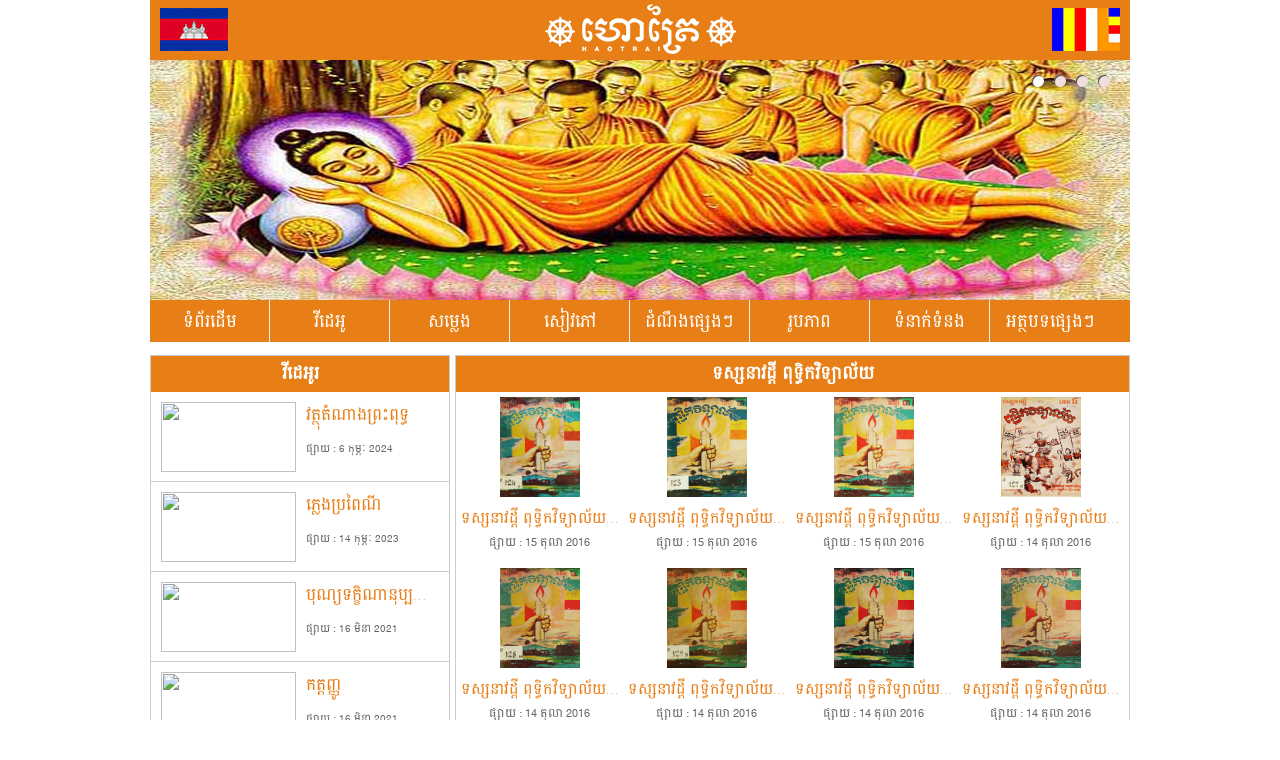

--- FILE ---
content_type: text/html; charset=utf-8
request_url: http://www.haotrai.com/kh/%E1%9E%91%E1%9E%9F%E1%9F%92%E1%9E%9F%E1%9E%93%E1%9E%B6%E1%9E%9C%E1%9E%8A%E1%9F%92%E1%9E%8F%E1%9E%B8%C2%A0%E1%9E%96%E1%9E%BB%E1%9E%91%E1%9F%92%E1%9E%92%E1%9E%B7%E1%9E%80%E1%9E%9C%E1%9E%B7%E1%9E%91%E1%9F%92%E1%9E%99%E1%9E%B6%E1%9E%9B%E1%9F%90%E1%9E%99-56
body_size: 53174
content:


<!DOCTYPE html>

<html xmlns="http://www.w3.org/1999/xhtml">
<head><meta charset="utf-8" /><title>
	ទស្សនាវដ្តី ពុទ្ធិកវិទ្យាល័យ-ហោត្រៃ
</title><link href="/Scripts/sesong-slider/sesong-slider-1.0.2.css" rel="stylesheet" /><link href="/Scripts/jquery-ui.css" rel="stylesheet" /><link href="/Styles/font/fontawesome-webfont.css" rel="stylesheet" />

    <script src="/Scripts/jquery-2.0.3.min.js"></script>
    <script src="/Scripts/jquery-ui-1.10.3.min.js"></script>
    <script src="/Scripts/sesong-slider/sesong-slider-1.0.2.js"></script>
    <script src="/Scripts/Script.js"></script>

    
<link rel='shortcut icon' href='/library/root/Images/Icons/Haotrai-favicons.png' /><meta name='description' content='' /><meta property='og:image' itemprop='mage' content='http://www.haotrai.com' /><meta property='og:title' content='' /><meta property='og:description' content='' /><meta property='og:site_name' content='គេហទំព័រហោត្រៃ' />
	
<!-- Google tag (gtag.js) -->
<script async src="https://www.googletagmanager.com/gtag/js?id=G-F7E5L1DJ91"></script>
<script>
  window.dataLayer = window.dataLayer || [];
  function gtag(){dataLayer.push(arguments);}
  gtag('js', new Date());

  gtag('config', 'G-F7E5L1DJ91');
</script>

    <div id="fb-root"></div>
    <script>(function (d, s, id) {
        var js, fjs = d.getElementsByTagName(s)[0];
        if (d.getElementById(id)) return;
        js = d.createElement(s); js.id = id;
        js.src = "//connect.facebook.net/en_US/sdk.js#xfbml=1&version=v2.4&appId=444723272264771";
        fjs.parentNode.insertBefore(js, fjs);
    }(document, 'script', 'facebook-jssdk'));</script>

</head>
<body>
    <form method="post" action="./ទស្សនាវដ្តី ពុទ្ធិកវិទ្យាល័យ-56" id="form1">
<div class="aspNetHidden">
<input type="hidden" name="__VIEWSTATE" id="__VIEWSTATE" value="/wEPDwUKMTIyNzU5NDYyNGRk/H4O1SXLDJvy56LcmYwLcadtqRaGCnlrxXBdZdKy7nY=" />
</div>

<div class="aspNetHidden">

	<input type="hidden" name="__VIEWSTATEGENERATOR" id="__VIEWSTATEGENERATOR" value="3BBE0550" />
</div>
    <div class="wrapper">
        
    <div id="ContentPlaceHolder1_pnlTemplate">
	



<link href="/library/template/file/style.css" type="text/css" rel="stylesheet" />
<link href="/library/template/file/menu.css" type="text/css" rel="stylesheet" />
<script src="/library/template/file/html5lightbox/html5lightbox.js"></script>



<div class="header">
    

<div class="header-top">
    <div class="flag-one">
        <img src="../library/root/images/logo/flag-one.jpg" id="ContentPlaceHolder1_ctl00_Header1_Img1" />
    </div>
    <div class='logo'><a href='/kh'><img src='/library/root/Images/Logo/logo.png' title='គេហទំព័រហោត្រៃ' alt='គេហទំព័រហោត្រៃ'/></a></div>
    <div class="flag-two">
        <img src="../library/root/images/logo/flag-two.jpg" id="ContentPlaceHolder1_ctl00_Header1_Img2" />
    </div>
</div>


    <div class="section-slide">
        <div class='slideshow ' style='width:980px;height:240px;'>
		<div class='slide_item' data-url='' style='width:100%'><img src='/library/root/slide-show/buddha jpg.jpg' title='Slide Item 1'/><div class='slide_title'>Slide Item 1</div><div class='slide_description'><a href=''>Read More</a></div></div><div class='slide_item' data-url='' style='width:100%'><img src='/library/root/Cover website/Nature.jpg' title='Slide Item 3'/><div class='slide_title'>Slide Item 3</div><div class='slide_description'><a href=''>Read More</a></div></div><div class='slide_item' data-url='' style='width:100%'><img src='/library/root/for website all.jpg' title='Slide Item 2'/><div class='slide_title'>Slide Item 2</div><div class='slide_description'><a href=''>Read More</a></div></div><div class='slide_item' data-url='' style='width:100%'><img src='/library/root/Images/haotrai-word.png' title='Slide Item 4'/><div class='slide_title'>Slide Item 4</div><div class='slide_description'><a href=''>Read More</a></div></div><ul class='index'></ul><a class='previous' href='javascript:void(0)'>Previous</a><a class='next' href='javascript:void(0)'>Next</a>
	</div class='slideshow ' style='width:980px;height:240px;'>
    </div>
    <div class="top_menu">
        <div class="main-menu">
            <ul class='menu' id='Top Menu'><li class='menu-item ' data-mid=67><a href='/' target='_self'><span>ទំព័រដើម</span><div class='menu-icon'><img class='menu-icon-normal' src=''/><img class='menu-icon-active' src=''/><img class='menu-icon-hover' src=''/></div></a></li><li class='menu-item ' data-mid=71><a href='' target='_self'><span>វីដេអូ</span><div class='menu-icon'><img class='menu-icon-normal' src=''/><img class='menu-icon-active' src=''/><img class='menu-icon-hover' src=''/></div></a><ul><li class='menu-item ' data-mid=83><a href='/kh/%E1%9E%92%E1%9E%98%E1%9F%92%E1%9E%98%E1%9E%91%E1%9F%81%E1%9E%9F%E1%9E%93%E1%9E%B6-33' target='_self'><span>ធម្មទេសនា</span><div class='menu-icon'><img class='menu-icon-normal' src=''/><img class='menu-icon-active' src=''/><img class='menu-icon-hover' src=''/></div></a></li><li class='menu-item ' data-mid=82><a href='/kh/%E1%9E%92%E1%9E%98%E1%9F%8C%E1%9E%9F%E1%9E%BC%E1%9E%8F%E1%9F%92%E1%9E%9A%E1%9E%95%E1%9F%92%E1%9E%9F%E1%9F%81%E1%9E%84%E1%9F%97-14' target='_self'><span>ធម៌សូត្រផ្សេងៗ</span><div class='menu-icon'><img class='menu-icon-normal' src=''/><img class='menu-icon-active' src=''/><img class='menu-icon-hover' src=''/></div></a></li><li class='menu-item ' data-mid=85><a href='/kh/%E1%9E%9F%E1%9E%80%E1%9E%98%E1%9F%92%E1%9E%98%E1%9E%97%E1%9E%B6%E1%9E%96%E1%9E%95%E1%9F%92%E1%9E%9F%E1%9F%81%E1%9E%84%E1%9F%97-24' target=''><span>សកម្មភាពផ្សេងៗ</span><div class='menu-icon'><img class='menu-icon-normal' src=''/><img class='menu-icon-active' src=''/><img class='menu-icon-hover' src=''/></div></a></li><li class='menu-item ' data-mid=176><a href='/kh/%E1%9E%80%E1%9E%98%E1%9F%92%E1%9E%98%E1%9E%9C%E1%9E%B7%E1%9E%92%E1%9E%B8%E1%9E%98%E1%9E%84%E1%9F%92%E1%9E%82%E1%9E%9B%E1%9E%87%E1%9E%B8%E1%9E%9C%E1%9E%B7%E1%9E%8F%E1%9E%80%E1%9F%92%E1%9E%9A%E1%9F%84%E1%9E%98%E1%9E%96%E1%9E%93%E1%9F%92%E1%9E%9B%E1%9E%BA%E1%9E%96%E1%9F%92%E1%9E%9A%E1%9F%87%E1%9E%92%E1%9E%98%E1%9F%8C-73' target=''><span>កម្មវិធីមង្គលជីវិតក្រោមពន្លឺព្រះធម៌</span><div class='menu-icon'><img class='menu-icon-normal' src=''/><img class='menu-icon-active' src=''/><img class='menu-icon-hover' src=''/></div></a></li></ul></li><li class='menu-item ' data-mid=72><a href='' target='_self'><span>សម្លេង</span><div class='menu-icon'><img class='menu-icon-normal' src=''/><img class='menu-icon-active' src=''/><img class='menu-icon-hover' src=''/></div></a><ul><li class='menu-item ' data-mid=94><a href='/kh/%E1%9E%9F%E1%9E%98%E1%9F%92%E1%9E%9B%E1%9F%81%E1%9E%84%E1%9E%96%E1%9F%92%E1%9E%9A%E1%9F%87%E1%9E%92%E1%9E%98%E1%9F%92%E1%9E%98%E1%9E%91%E1%9F%81%E1%9E%9F%E1%9E%93%E1%9E%B6-mp3-13' target=''><span>ព្រះធម្មទេសនា</span><div class='menu-icon'><img class='menu-icon-normal' src=''/><img class='menu-icon-active' src=''/><img class='menu-icon-hover' src=''/></div></a><ul><li class='menu-item ' data-mid=105><a href='/kh/%E1%9E%96%E1%9F%92%E1%9E%9A%E1%9F%87%E1%9E%98%E1%9E%A0%E1%9E%B6-%E1%9E%9F%E1%9E%B6%E1%9E%93-%E1%9E%97%E1%9E%B6%E1%9E%9A%E1%9F%89%E1%9F%81%E1%9E%8F-36' target=''><span>ព្រះមហា សាន ភារ៉េត</span><div class='menu-icon'><img class='menu-icon-normal' src=''/><img class='menu-icon-active' src=''/><img class='menu-icon-hover' src=''/></div></a></li><li class='menu-item ' data-mid=106><a href='/kh/%E1%9E%96%E1%9F%92%E1%9E%9A%E1%9F%87%E1%9E%98%E1%9E%A0%E1%9E%B6-%E1%9E%81%E1%9E%B6%E1%9E%8F%E1%9F%8B-%E1%9E%9F%E1%9E%BB%E1%9E%82%E1%9E%BF%E1%9E%93-42' target=''><span>ព្រះមហា ខាត់ សុគឿន</span><div class='menu-icon'><img class='menu-icon-normal' src=''/><img class='menu-icon-active' src=''/><img class='menu-icon-hover' src=''/></div></a></li><li class='menu-item ' data-mid=107><a href='/kh/%E1%9E%96%E1%9F%92%E1%9E%9A%E1%9F%87%E1%9E%82%E1%9F%92%E1%9E%9A%E1%9E%BC-%E1%9E%9C%E1%9F%89%E1%9E%B6%E1%9E%93%E1%9F%8B-%E1%9E%85%E1%9E%93%E1%9F%92%E1%9E%8F%E1%9E%B6-41' target=''><span>ព្រះគ្រូ វ៉ាន់ ចន្តា</span><div class='menu-icon'><img class='menu-icon-normal' src=''/><img class='menu-icon-active' src=''/><img class='menu-icon-hover' src=''/></div></a></li><li class='menu-item ' data-mid=108><a href='/kh/%E1%9E%96%E1%9F%92%E1%9E%9A%E1%9F%87%E1%9E%82%E1%9F%92%E1%9E%9A%E1%9E%BC-%E1%9E%A2%E1%9E%B9%E1%9E%BB%E1%9E%98-%E1%9E%9F%E1%9F%86%E1%9E%A2%E1%9E%B6%E1%9E%8F-40' target=''><span>ព្រះគ្រូ អឹុម សំអាត</span><div class='menu-icon'><img class='menu-icon-normal' src=''/><img class='menu-icon-active' src=''/><img class='menu-icon-hover' src=''/></div></a></li><li class='menu-item ' data-mid=109><a href='/kh/%E1%9E%96%E1%9F%92%E1%9E%9A%E1%9F%87%E1%9E%97%E1%9E%B7%E1%9E%80%E1%9F%92%E1%9E%81%E1%9E%BB-%E1%9E%93%E1%9F%85-%E1%9E%9F%E1%9E%BC%E1%9E%9A%E1%9E%B7%E1%9E%99%E1%9E%B6-39' target=''><span>ព្រះភិក្ខុ នៅ សូរិយា</span><div class='menu-icon'><img class='menu-icon-normal' src=''/><img class='menu-icon-active' src=''/><img class='menu-icon-hover' src=''/></div></a></li><li class='menu-item ' data-mid=110><a href='/kh/%E1%9E%96%E1%9F%92%E1%9E%9A%E1%9F%87%E1%9E%82%E1%9F%92%E1%9E%9A%E1%9E%BC-%E1%9E%98%E1%9F%89%E1%9E%BB%E1%9E%93-%E1%9E%9F%E1%9E%B6%E1%9E%99-38' target=''><span>ព្រះគ្រូ ម៉ុន សាយ</span><div class='menu-icon'><img class='menu-icon-normal' src=''/><img class='menu-icon-active' src=''/><img class='menu-icon-hover' src=''/></div></a></li><li class='menu-item ' data-mid=111><a href='/kh/%E1%9E%92%E1%9E%98%E1%9F%92%E1%9E%98%E1%9E%80%E1%9E%8B%E1%9E%B7%E1%9E%80%E1%9E%95%E1%9F%92%E1%9E%9F%E1%9F%81%E1%9E%84%E1%9F%97-37' target=''><span>ធម្មកឋិកផ្សេងៗ</span><div class='menu-icon'><img class='menu-icon-normal' src=''/><img class='menu-icon-active' src=''/><img class='menu-icon-hover' src=''/></div></a></li></ul></li><li class='menu-item ' data-mid=95><a href='/kh/%E1%9E%96%E1%9F%92%E1%9E%9A%E1%9F%87%E1%9E%92%E1%9E%98%E1%9F%8C%E1%9E%9F%E1%9E%BC%E1%9E%8F%E1%9F%92%E1%9E%9A%E1%9E%95%E1%9F%92%E1%9E%9F%E1%9F%81%E1%9E%84%E1%9F%97--25' target=''><span>ព្រះធម៌សូត្រផ្សេងៗ </span><div class='menu-icon'><img class='menu-icon-normal' src=''/><img class='menu-icon-active' src=''/><img class='menu-icon-hover' src=''/></div></a></li><li class='menu-item ' data-mid=99><a href='/kh/%E1%9E%92%E1%9E%98%E1%9F%8C%E1%9E%94%E1%9E%91-%E1%9E%93%E1%9E%B7%E1%9E%84%E1%9E%92%E1%9E%98%E1%9F%8C%E1%9E%9F%E1%9F%92%E1%9E%98%E1%9E%BC%E1%9E%8F%E1%9E%95%E1%9F%92%E1%9E%9F%E1%9F%81%E1%9E%84%E1%9F%97-29' target='_self'><span>ធម៌ស្មូត និងធម៌បទផ្សេងៗ</span><div class='menu-icon'><img class='menu-icon-normal' src=''/><img class='menu-icon-active' src=''/><img class='menu-icon-hover' src=''/></div></a></li><li class='menu-item ' data-mid=97><a href='/kh/%E1%9E%9F%E1%9E%B7%E1%9E%9B%E1%9F%92%E1%9E%94%E1%9F%88%E1%9E%A2%E1%9E%94%E1%9F%8B%E1%9E%9A%E1%9F%86-27' target=''><span>សិល្ប:អប់រំ</span><div class='menu-icon'><img class='menu-icon-normal' src=''/><img class='menu-icon-active' src=''/><img class='menu-icon-hover' src=''/></div></a></li><li class='menu-item ' data-mid=96><a href='/kh/%E1%9E%A2%E1%9F%86%E1%9E%8E%E1%9E%B6%E1%9E%93%E1%9E%A2%E1%9E%8F%E1%9F%92%E1%9E%90%E1%9E%94%E1%9E%91-26' target=''><span>អំណានអត្ថបទ</span><div class='menu-icon'><img class='menu-icon-normal' src=''/><img class='menu-icon-active' src=''/><img class='menu-icon-hover' src=''/></div></a></li><li class='menu-item ' data-mid=98><a href='/kh/%E1%9E%A2%E1%9E%80%E1%9F%92%E1%9E%9F%E1%9E%9A%E1%9E%9F%E1%9E%B6%E1%9E%9F%E1%9F%92%E1%9E%9A%E1%9F%92%E1%9E%8F-%E1%9E%9C%E1%9E%94%E1%9F%92%E1%9E%94%E1%9E%92%E1%9E%98%E1%9F%8C-%E1%9E%94%E1%9F%92%E1%9E%9A%E1%9E%96%E1%9F%83%E1%9E%8E%E1%9E%B8-%E1%9E%91%E1%9F%86%E1%9E%93%E1%9F%80%E1%9E%98%E1%9E%91%E1%9E%98%E1%9F%92%E1%9E%9B%E1%9E%B6%E1%9E%94%E1%9F%8B-28' target='_self'><span>អក្សរសាស្រ្ត  វប្បធម៌  ប្រពៃណី</span><div class='menu-icon'><img class='menu-icon-normal' src=''/><img class='menu-icon-active' src=''/><img class='menu-icon-hover' src=''/></div></a></li><li class='menu-item ' data-mid=100><a href='/kh/%E1%9E%96%E1%9E%BB%E1%9E%91%E1%9F%92%E1%9E%92%E1%9E%B7%E1%9E%80%E1%9E%9F%E1%9E%B7%E1%9E%80%E1%9F%92%E1%9E%9F%E1%9E%B6--30' target='_self'><span>ពុទ្ធិកសិក្សា(ប្រែបាលី) </span><div class='menu-icon'><img class='menu-icon-normal' src=''/><img class='menu-icon-active' src=''/><img class='menu-icon-hover' src=''/></div></a></li><li class='menu-item ' data-mid=102><a href='/kh/%E1%9E%8A%E1%9F%86%E1%9E%8E%E1%9F%81%E1%9E%B6%E1%9F%87%E1%9E%9F%E1%9F%92%E1%9E%9A%E1%9E%B6%E1%9E%99%E1%9E%94%E1%9E%89%E1%9F%92%E1%9E%A0%E1%9E%B6-32' target=''><span>ដំណេាះស្រាយបញ្ហា</span><div class='menu-icon'><img class='menu-icon-normal' src=''/><img class='menu-icon-active' src=''/><img class='menu-icon-hover' src=''/></div></a></li><li class='menu-item ' data-mid=101><a href='/kh/%E1%9E%97%E1%9F%92%E1%9E%9B%E1%9F%81%E1%9E%84%E1%9E%94%E1%9F%92%E1%9E%9A%E1%9F%81%E1%9E%B8%E1%9E%80%E1%9F%92%E1%9E%93%E1%9E%BB%E1%9E%84%E1%9E%96%E1%9E%B7%E1%9E%92%E1%9E%B8%E1%9E%95%E1%9F%92%E1%9E%9F%E1%9F%81%E1%9E%84%E1%9F%97-31' target=''><span>ភ្លេងប្រេីក្នុងពិធីផ្សេងៗ</span><div class='menu-icon'><img class='menu-icon-normal' src=''/><img class='menu-icon-active' src=''/><img class='menu-icon-hover' src=''/></div></a></li></ul></li><li class='menu-item ' data-mid=73><a href='' target='_self'><span>សៀវភៅ</span><div class='menu-icon'><img class='menu-icon-normal' src=''/><img class='menu-icon-active' src=''/><img class='menu-icon-hover' src=''/></div></a><ul><li class='menu-item ' data-mid=86><a href='/kh/%E1%9E%96%E1%9F%92%E1%9E%9A%E1%9F%87%E1%9E%8F%E1%9F%92%E1%9E%9A%E1%9F%83%E1%9E%94%E1%9E%B7%E1%9E%8A%E1%9E%80-16' target=''><span>ព្រះត្រៃបិដក</span><div class='menu-icon'><img class='menu-icon-normal' src=''/><img class='menu-icon-active' src=''/><img class='menu-icon-hover' src=''/></div></a><ul><li class='menu-item ' data-mid=121><a href='/kh/%E1%9E%96%E1%9F%92%E1%9E%9A%E1%9F%87%E1%9E%9C%E1%9E%B7%E1%9E%93%E1%9F%90%E1%9E%99%E1%9E%94%E1%9E%B7%E1%9E%8A%E1%9E%80-48' target=''><span>ព្រះវិន័យបិដក</span><div class='menu-icon'><img class='menu-icon-normal' src=''/><img class='menu-icon-active' src=''/><img class='menu-icon-hover' src=''/></div></a></li><li class='menu-item ' data-mid=122><a href='/kh/%E1%9E%96%E1%9F%92%E1%9E%9A%E1%9F%87%E1%9E%9F%E1%9E%BB%E1%9E%8F%E1%9F%92%E1%9E%8F%E1%9E%93%E1%9F%92%E1%9E%8F%E1%9E%94%E1%9E%B7%E1%9E%8A%E1%9E%80-49' target='_self'><span>ព្រះសុត្តន្តបិដក</span><div class='menu-icon'><img class='menu-icon-normal' src=''/><img class='menu-icon-active' src=''/><img class='menu-icon-hover' src=''/></div></a></li><li class='menu-item ' data-mid=123><a href='/kh/%E1%9E%96%E1%9F%92%E1%9E%9A%E1%9F%87%E1%9E%A2%E1%9E%97%E1%9E%B7%E1%9E%92%E1%9E%98%E1%9F%92%E1%9E%98%E1%9E%94%E1%9E%B7%E1%9E%8A%E1%9E%80-50' target='_self'><span>ព្រះអភិធម្មបិដក</span><div class='menu-icon'><img class='menu-icon-normal' src=''/><img class='menu-icon-active' src=''/><img class='menu-icon-hover' src=''/></div></a></li></ul></li><li class='menu-item ' data-mid=87><a href='/kh/%E1%9E%96%E1%9F%92%E1%9E%9A%E1%9F%87%E1%9E%A2%E1%9E%8A%E1%9F%92%E1%9E%8B%E1%9E%80%E1%9E%90%E1%9E%B6-17' target=''><span>អដ្ឋកថា</span><div class='menu-icon'><img class='menu-icon-normal' src=''/><img class='menu-icon-active' src=''/><img class='menu-icon-hover' src=''/></div></a><ul><li class='menu-item ' data-mid=117><a href='/kh/%E1%9E%A2%E1%9E%8A%E1%9F%92%E1%9E%8B%E1%9E%80%E1%9E%90%E1%9E%B6%E1%9E%96%E1%9F%92%E1%9E%9A%E1%9F%87%E1%9E%9C%E1%9E%B7%E1%9E%93%E1%9F%90%E1%9E%99%E1%9E%94%E1%9E%B7%E1%9E%8A%E1%9E%80-44' target='_self'><span>អដ្ឋកថាព្រះវិន័យបិដក</span><div class='menu-icon'><img class='menu-icon-normal' src=''/><img class='menu-icon-active' src=''/><img class='menu-icon-hover' src=''/></div></a></li><li class='menu-item ' data-mid=118><a href='/kh/%E1%9E%A2%E1%9E%8A%E1%9F%92%E1%9E%8B%E1%9E%80%E1%9E%90%E1%9E%B6%E1%9E%96%E1%9F%92%E1%9E%9A%E1%9F%87%E1%9E%9F%E1%9E%BB%E1%9E%8F%E1%9F%92%E1%9E%8F%E1%9E%93%E1%9F%92%E1%9E%8F%E1%9E%94%E1%9E%B7%E1%9E%8A%E1%9E%80-45' target='_self'><span>អដ្ឋកថាព្រះសុត្តន្តបិដក</span><div class='menu-icon'><img class='menu-icon-normal' src=''/><img class='menu-icon-active' src=''/><img class='menu-icon-hover' src=''/></div></a></li><li class='menu-item ' data-mid=119><a href='/kh/%E1%9E%A2%E1%9E%8A%E1%9F%92%E1%9E%8B%E1%9E%80%E1%9E%90%E1%9E%B6%E1%9E%96%E1%9F%92%E1%9E%9A%E1%9F%87%E1%9E%A2%E1%9E%97%E1%9E%B7%E1%9E%92%E1%9E%98%E1%9F%92%E1%9E%98-46' target='_self'><span>អដ្ឋកថាព្រះអភិធម្មបិដក</span><div class='menu-icon'><img class='menu-icon-normal' src=''/><img class='menu-icon-active' src=''/><img class='menu-icon-hover' src=''/></div></a></li><li class='menu-item ' data-mid=120><a href='/kh/%E1%9E%A2%E1%9E%8A%E1%9F%92%E1%9E%8B%E1%9E%80%E1%9E%90%E1%9E%B6-%E1%9E%92%E1%9E%98%E1%9F%92%E1%9E%98%E1%9E%94%E1%9E%91-47' target='_self'><span>អដ្ឋកថា ធម្មបទ</span><div class='menu-icon'><img class='menu-icon-normal' src=''/><img class='menu-icon-active' src=''/><img class='menu-icon-hover' src=''/></div></a></li></ul></li><li class='menu-item ' data-mid=88><a href='/kh/%E1%9E%91%E1%9E%9F%E1%9F%92%E1%9E%9F%E1%9E%93%E1%9E%B6%E1%9E%9C%E1%9E%8A%E1%9E%B8%E1%9F%92%E1%9E%8F%E1%9E%A2%E1%9E%80%E1%9F%92%E1%9E%9F%E1%9E%9A%E1%9E%9F%E1%9E%B6%E1%9E%9F%E1%9F%92%E1%9E%9A%E1%9F%92%E1%9E%8F-%E1%9E%9F%E1%9E%B6%E1%9E%9F%E1%9E%93%E1%9E%B6--18' target=''><span>ទស្សនាវដី្តអក្សរសាស្រ្ត សាសនា </span><div class='menu-icon'><img class='menu-icon-normal' src=''/><img class='menu-icon-active' src=''/><img class='menu-icon-hover' src=''/></div></a><ul><li class='menu-item ' data-mid=143><a href='/kh/%E1%9E%91%E1%9E%9F%E1%9F%92%E1%9E%9F%E1%9E%93%E1%9E%B6%E1%9E%9C%E1%9E%8A%E1%9F%92%E1%9E%8F%E1%9E%B8%C2%A0%E1%9E%82%E1%9F%92%E1%9E%9A%E1%9E%BC%E1%9E%94%E1%9E%84%E1%9F%92%E1%9E%9A%E1%9F%80%E1%9E%93-53' target=''><span>ទស្សនាវដ្តី គ្រូបង្រៀន</span><div class='menu-icon'><img class='menu-icon-normal' src=''/><img class='menu-icon-active' src=''/><img class='menu-icon-hover' src=''/></div></a></li><li class='menu-item ' data-mid=144><a href='/kh/%E1%9E%91%E1%9E%9F%E1%9F%92%E1%9E%9F%E1%9E%93%E1%9E%B6%E1%9E%9C%E1%9E%8A%E1%9F%92%E1%9E%8F%E1%9E%B8%C2%A0%E1%9E%96%E1%9E%93%E1%9F%92%E1%9E%9B%E1%9E%BA%E1%9E%96%E1%9E%BB%E1%9E%91%E1%9F%92%E1%9E%92%E1%9E%85%E1%9E%80%E1%9F%92%E1%9E%9A-54' target=''><span>ទស្សនាវដ្តី ពន្លឺពុទ្ធចក្រ</span><div class='menu-icon'><img class='menu-icon-normal' src=''/><img class='menu-icon-active' src=''/><img class='menu-icon-hover' src=''/></div></a></li><li class='menu-item active' data-mid=145><a href='/kh/%E1%9E%91%E1%9E%9F%E1%9F%92%E1%9E%9F%E1%9E%93%E1%9E%B6%E1%9E%9C%E1%9E%8A%E1%9F%92%E1%9E%8F%E1%9E%B8%C2%A0%E1%9E%96%E1%9E%BB%E1%9E%91%E1%9F%92%E1%9E%92%E1%9E%B7%E1%9E%80%E1%9E%9C%E1%9E%B7%E1%9E%91%E1%9F%92%E1%9E%99%E1%9E%B6%E1%9E%9B%E1%9F%90%E1%9E%99-56' target=''><span>ទស្សនាវដ្តី ពុទ្ធិកវិទ្យាល័យ</span><div class='menu-icon'><img class='menu-icon-normal' src=''/><img class='menu-icon-active' src=''/><img class='menu-icon-hover' src=''/></div></a></li><li class='menu-item ' data-mid=146><a href='/kh/%E1%9E%91%E1%9E%9F%E1%9F%92%E1%9E%9F%E1%9E%93%E1%9E%B6%E1%9E%9C%E1%9E%8A%E1%9F%92%E1%9E%8F%E1%9E%B8%C2%A0%E1%9E%98%E1%9E%B7%E1%9E%8F%E1%9F%92%E1%9E%8F%E1%9E%9F%E1%9E%B6%E1%9E%9B%E1%9E%B6%E1%9E%94%E1%9E%B6%E1%9E%9B%E1%9E%B8-57' target=''><span>ទស្សនាវដ្តី មិត្តសាលាបាលី</span><div class='menu-icon'><img class='menu-icon-normal' src=''/><img class='menu-icon-active' src=''/><img class='menu-icon-hover' src=''/></div></a></li><li class='menu-item ' data-mid=147><a href='/kh/%E1%9E%91%E1%9E%9F%E1%9F%92%E1%9E%9F%E1%9E%93%E1%9E%B6%E1%9E%9C%E1%9E%8A%E1%9F%92%E1%9E%8F%E1%9E%B8%C2%A0%E1%9E%9C%E1%9E%B7%E1%9E%87%E1%9F%92%E1%9E%87%E1%9E%B6-58' target=''><span>ទស្សនាវដ្តី វិជ្ជា</span><div class='menu-icon'><img class='menu-icon-normal' src=''/><img class='menu-icon-active' src=''/><img class='menu-icon-hover' src=''/></div></a></li><li class='menu-item ' data-mid=148><a href='/kh/%E1%9E%91%E1%9E%9F%E1%9F%92%E1%9E%9F%E1%9E%93%E1%9E%B6%E1%9E%9C%E1%9E%8A%E1%9F%92%E1%9E%8F%E1%9E%B8%C2%A0%E1%9E%9F%E1%9E%B6%E1%9E%9F%E1%9F%92%E1%9E%9A%E1%9F%92%E1%9E%8F%E1%9E%B6%E1%9E%85%E1%9E%B6%E1%9E%9A%E1%9F%92%E1%9E%99-59' target=''><span>ទស្សនាវដ្តី សាស្រ្តាចារ្យ</span><div class='menu-icon'><img class='menu-icon-normal' src=''/><img class='menu-icon-active' src=''/><img class='menu-icon-hover' src=''/></div></a></li></ul></li><li class='menu-item ' data-mid=89><a href='/kh/%E1%9E%94%E1%9F%92%E1%9E%9A%E1%9E%87%E1%9E%BB%E1%9F%86%E1%9E%9F%E1%9F%80%E1%9E%9C%E1%9E%97%E1%9F%85%E1%9E%92%E1%9E%98%E1%9F%8C-19' target='_self'><span>ប្រជុំសៀវភៅធម៌</span><div class='menu-icon'><img class='menu-icon-normal' src=''/><img class='menu-icon-active' src=''/><img class='menu-icon-hover' src=''/></div></a><ul><li class='menu-item ' data-mid=162><a href='/kh/%E1%9E%92%E1%9E%98%E1%9F%92%E1%9E%98%E1%9E%94%E1%9E%91-64' target=''><span>ធម្មបទ</span><div class='menu-icon'><img class='menu-icon-normal' src=''/><img class='menu-icon-active' src=''/><img class='menu-icon-hover' src=''/></div></a></li><li class='menu-item ' data-mid=163><a href='/kh/%E1%9E%98%E1%9E%84%E1%9F%92%E1%9E%82%E1%9E%9B%E1%9E%9F%E1%9E%BC%E1%9E%8F%E1%9F%92%E1%9E%9A-65' target=''><span>មង្គលសូត្រ</span><div class='menu-icon'><img class='menu-icon-normal' src=''/><img class='menu-icon-active' src=''/><img class='menu-icon-hover' src=''/></div></a></li><li class='menu-item ' data-mid=164><a href='/kh/%E1%9E%9C%E1%9E%B7%E1%9E%9F%E1%9E%BB%E1%9E%91%E1%9F%92%E1%9E%92%E1%9E%B7%E1%9E%98%E1%9E%82%E1%9F%92%E1%9E%82-61' target=''><span>វិសុទ្ធិមគ្គ</span><div class='menu-icon'><img class='menu-icon-normal' src=''/><img class='menu-icon-active' src=''/><img class='menu-icon-hover' src=''/></div></a></li><li class='menu-item ' data-mid=165><a href='/kh/%E1%9E%9C%E1%9E%B7%E1%9E%94%E1%9E%9F%E1%9F%92%E1%9E%9F%E1%9E%93%E1%9E%B6%E1%9E%93%E1%9F%90%E1%9E%99-62' target=''><span>វិបស្សនាន័យ</span><div class='menu-icon'><img class='menu-icon-normal' src=''/><img class='menu-icon-active' src=''/><img class='menu-icon-hover' src=''/></div></a></li><li class='menu-item ' data-mid=166><a href='/kh/%E1%9E%98%E1%9E%B7%E1%9E%9B%E1%9E%B7%E1%9E%93%E1%9F%92%E1%9E%91%E1%9E%94%E1%9E%89%E1%9F%92%E1%9E%A0%E1%9E%B6-66' target=''><span>មិលិន្ទបញ្ហា</span><div class='menu-icon'><img class='menu-icon-normal' src=''/><img class='menu-icon-active' src=''/><img class='menu-icon-hover' src=''/></div></a></li><li class='menu-item ' data-mid=168><a href='/kh/%E1%9E%82%E1%9E%B7%E1%9E%A0%E1%9E%B7%E1%9E%94%E1%9F%92%E1%9E%94%E1%9E%8F%E1%9E%B7%E1%9E%94%E1%9E%8F%E1%9F%92%E1%9E%8F%E1%9E%B7-67' target=''><span>គិហិប្បតិបត្តិ</span><div class='menu-icon'><img class='menu-icon-normal' src=''/><img class='menu-icon-active' src=''/><img class='menu-icon-hover' src=''/></div></a></li><li class='menu-item ' data-mid=169><a href='/kh/%E1%9E%96%E1%9E%BB%E1%9E%91%E1%9F%92%E1%9E%92%E1%9E%94%E1%9F%92%E1%9E%94%E1%9E%9C%E1%9E%8F%E1%9F%92%E1%9E%8F%E1%9E%B7-68' target=''><span>ពុទ្ធប្បវត្តិ</span><div class='menu-icon'><img class='menu-icon-normal' src=''/><img class='menu-icon-active' src=''/><img class='menu-icon-hover' src=''/></div></a></li><li class='menu-item ' data-mid=178><a href='/kh/%E1%9E%92%E1%9E%98%E1%9F%8C%E1%9E%A2%E1%9E%84%E1%9F%8B%E1%9E%82%E1%9F%92%E1%9E%9B%E1%9F%81%E1%9E%9F%E2%80%8B-dharma-english--74' target=''><span>ធម៌អង់គ្លេស​ (Dharma English)</span><div class='menu-icon'><img class='menu-icon-normal' src=''/><img class='menu-icon-active' src=''/><img class='menu-icon-hover' src=''/></div></a></li><li class='menu-item ' data-mid=179><a href='/kh/%E1%9E%96%E1%9F%92%E1%9E%9A%E1%9F%87%E1%9E%98%E1%9E%A0%E1%9E%B6%E1%9E%9C%E1%9E%B7%E1%9E%9A%E1%9E%B7%E1%9E%99%E1%9E%94%E1%9E%8E%E1%9F%92%E1%9E%8C%E1%9E%B7%E1%9E%8F%E1%9F%84-%E1%9E%94%E1%9F%89%E1%9E%B6%E1%9E%84-%E1%9E%81%E1%9E%B6%E1%9E%8F%E1%9F%8B-75' target=''><span>ព្រះមហាវិរិយបណ្ឌិតោ ប៉ាង ខាត់</span><div class='menu-icon'><img class='menu-icon-normal' src=''/><img class='menu-icon-active' src=''/><img class='menu-icon-hover' src=''/></div></a></li><li class='menu-item ' data-mid=180><a href='/kh/%E1%9E%97%E1%9E%B7%E1%9E%80%E1%9F%92%E1%9E%81%E1%9E%BB%E1%9E%92%E1%9E%98%E1%9F%92%E1%9E%98%E1%9E%94%E1%9E%B6%E1%9E%9B-%E1%9E%81%E1%9F%80%E1%9E%9C-%E1%9E%87%E1%9E%BB%E1%9F%86-76' target=''><span>ភិក្ខុធម្មបាល ខៀវ ជុំ</span><div class='menu-icon'><img class='menu-icon-normal' src=''/><img class='menu-icon-active' src=''/><img class='menu-icon-hover' src=''/></div></a></li><li class='menu-item ' data-mid=182><a href='/kh/%E1%9E%96%E1%9F%92%E1%9E%9A%E1%9F%87%E1%9E%92%E1%9E%98%E1%9F%92%E1%9E%98%E1%9E%9C%E1%9E%B7%E1%9E%94%E1%9E%9F%E1%9F%92%E1%9E%9F%E1%9E%93%E1%9E%B6-%E1%9E%9F%E1%9F%86-%E1%9E%94%E1%9F%8A%E1%9E%BB%E1%9E%93%E1%9E%92%E1%9E%BF%E1%9E%93-%E1%9E%80%E1%9F%81%E1%9E%8F%E1%9E%BB%E1%9E%92%E1%9E%98%E1%9F%92%E1%9E%98%E1%9F%84-77' target=''><span>ព្រះធម្មវិបស្សនា សំ ប៊ុនធឿន កេតុធម្មោ</span><div class='menu-icon'><img class='menu-icon-normal' src=''/><img class='menu-icon-active' src=''/><img class='menu-icon-hover' src=''/></div></a></li></ul></li><li class='menu-item ' data-mid=186><a href='/kh/%E1%9E%9F%E1%9F%80%E1%9E%9C%E1%9E%97%E1%9F%85%E1%9E%92%E1%9E%98%E1%9F%8C%E1%9E%95%E1%9F%92%E1%9E%9F%E1%9F%81%E1%9E%84%E1%9F%97-72' target=''><span>សៀវភៅធម៌ផ្សេងៗ</span><div class='menu-icon'><img class='menu-icon-normal' src=''/><img class='menu-icon-active' src=''/><img class='menu-icon-hover' src=''/></div></a></li><li class='menu-item ' data-mid=90><a href='/kh/%E1%9E%85%E1%9F%86%E1%9E%8E%E1%9F%81%E1%9F%87%E1%9E%8A%E1%9E%B9%E1%9E%84%E1%9E%91%E1%9E%BC%E1%9E%91%E1%9F%85-20' target='_self'><span>ចំណេះដឹងទូទៅ</span><div class='menu-icon'><img class='menu-icon-normal' src=''/><img class='menu-icon-active' src=''/><img class='menu-icon-hover' src=''/></div></a></li><li class='menu-item ' data-mid=92><a href='/kh/%E1%9E%A2%E1%9E%8F%E1%9F%92%E1%9E%90%E1%9E%94%E1%9E%91%E1%9E%8A%E1%9E%80%E1%9E%9F%E1%9F%92%E1%9E%9A%E1%9E%84%E1%9F%8B-22' target=''><span>អត្ថបទដកស្រង់</span><div class='menu-icon'><img class='menu-icon-normal' src=''/><img class='menu-icon-active' src=''/><img class='menu-icon-hover' src=''/></div></a></li><li class='menu-item ' data-mid=93><a href='/kh/%E1%9E%9F%E1%9E%B7%E1%9E%80%E1%9F%92%E1%9E%9F%E1%9E%B6%E1%9E%9F%E1%9F%92%E1%9E%9A%E1%9E%B6%E1%9E%9C%E1%9E%87%E1%9F%92%E1%9E%9A%E1%9E%B6%E1%9E%9C-23' target=''><span>សិក្សាស្រាវជ្រាវ</span><div class='menu-icon'><img class='menu-icon-normal' src=''/><img class='menu-icon-active' src=''/><img class='menu-icon-hover' src=''/></div></a></li><li class='menu-item ' data-mid=112><a href='/kh/%E1%9E%82%E1%9E%98%E1%9F%92%E1%9E%96%E1%9E%B8%E1%9E%9A%E1%9E%80%E1%9E%98%E1%9F%92%E1%9E%96%E1%9E%BB%E1%9E%87%E1%9E%B6%E1%9E%9F%E1%9E%BB%E1%9E%9A%E1%9E%B7%E1%9E%99%E1%9E%B6-35' target=''><span>គម្ពីរកម្ពុជាសុរិយា</span><div class='menu-icon'><img class='menu-icon-normal' src=''/><img class='menu-icon-active' src=''/><img class='menu-icon-hover' src=''/></div></a></li><li class='menu-item ' data-mid=181><a href='/kh/%E1%9E%9F%E1%9F%80%E1%9E%9C%E1%9E%97%E1%9F%85%E1%9E%80%E1%9F%86%E1%9E%8E%E1%9E%B6%E1%9E%96%E1%9F%92%E1%9E%99-78' target=''><span>សៀវភៅកំណាព្យ</span><div class='menu-icon'><img class='menu-icon-normal' src=''/><img class='menu-icon-active' src=''/><img class='menu-icon-hover' src=''/></div></a></li></ul></li><li class='menu-item ' data-mid=74><a href='/kh/%E1%9E%8A%E1%9F%86%E1%9E%8E%E1%9E%B9%E1%9E%84%E1%9E%95%E1%9F%92%E1%9E%9F%E1%9F%81%E1%9E%84%E1%9F%97' target='_self'><span>ដំណឹងផ្សេងៗ</span><div class='menu-icon'><img class='menu-icon-normal' src=''/><img class='menu-icon-active' src=''/><img class='menu-icon-hover' src=''/></div></a><ul><li class='menu-item ' data-mid=125><a href='/kh/%E1%9E%9C%E1%9E%B8%E1%9E%8A%E1%9F%81%E1%9E%A2%E1%9E%BC%E1%9E%96%E1%9E%B8-facebook' target='_self'><span>ពីហ្វេសប៊ុក និង ផ្សេងៗ</span><div class='menu-icon'><img class='menu-icon-normal' src=''/><img class='menu-icon-active' src=''/><img class='menu-icon-hover' src=''/></div></a></li></ul></li><li class='menu-item ' data-mid=75><a href='' target='_self'><span>រូបភាព</span><div class='menu-icon'><img class='menu-icon-normal' src=''/><img class='menu-icon-active' src=''/><img class='menu-icon-hover' src=''/></div></a><ul><li class='menu-item ' data-mid=78><a href='/kh/%E1%9E%9A%E1%9E%BC%E1%9E%94%E1%9E%97%E1%9E%B6%E1%9E%96%E1%9E%96%E1%9F%92%E1%9E%9A%E1%9F%87%E1%9E%96%E1%9E%BB%E1%9E%91%E1%9F%92%E1%9E%92-8' target='_self'><span>សិល្បៈសាសនា</span><div class='menu-icon'><img class='menu-icon-normal' src=''/><img class='menu-icon-active' src=''/><img class='menu-icon-hover' src=''/></div></a></li><li class='menu-item ' data-mid=172><a href='/kh/%E1%9E%91%E1%9F%81%E1%9E%9F%E1%9E%97%E1%9E%B6%E1%9E%96-70' target=''><span>ទេសភាព</span><div class='menu-icon'><img class='menu-icon-normal' src=''/><img class='menu-icon-active' src=''/><img class='menu-icon-hover' src=''/></div></a></li><li class='menu-item ' data-mid=183><a href='/kh/%E1%9E%9C%E1%9E%8F%E1%9F%92%E1%9E%8F%E1%9E%8F%E1%9F%92%E1%9E%93%E1%9F%84%E1%9E%8F-79' target='_self'><span>រូបភាពវត្តត្នោត</span><div class='menu-icon'><img class='menu-icon-normal' src=''/><img class='menu-icon-active' src=''/><img class='menu-icon-hover' src=''/></div></a></li><li class='menu-item ' data-mid=187><a href='/kh/%E1%9E%9A%E1%9E%BC%E1%9E%94%E1%9E%97%E1%9E%B6%E1%9E%96-80' target=''><span>រូបភាព</span><div class='menu-icon'><img class='menu-icon-normal' src=''/><img class='menu-icon-active' src=''/><img class='menu-icon-hover' src=''/></div></a></li></ul></li><li class='menu-item ' data-mid=76><a href='/kh/68/%E1%9E%91%E1%9F%86%E1%9E%93%E1%9E%B6%E1%9E%80%E1%9F%8B%E1%9E%91%E1%9F%86%E1%9E%93%E1%9E%84?m_id=76' target='_self'><span>ទំនាក់ទំនង</span><div class='menu-icon'><img class='menu-icon-normal' src=''/><img class='menu-icon-active' src=''/><img class='menu-icon-hover' src=''/></div></a></li><li class='menu-item ' data-mid=192><a href='/kh/%E1%9E%A2%E1%9E%8F%E1%9F%92%E1%9E%90%E1%9E%94%E1%9E%91%E1%9E%95%E1%9F%92%E1%9E%9F%E1%9F%81%E1%9E%84%E1%9F%97-01' target='_self'><span>អត្ថបទផ្សេងៗ</span><div class='menu-icon'><img class='menu-icon-normal' src=''/><img class='menu-icon-active' src=''/><img class='menu-icon-hover' src=''/></div></a></li></ul>
        </div>
    </div>
</div>
<div class="clear"></div>
<div class="section-content">
    <div class="section-left">
        

<script src="/library/template/file/html5lightbox/html5lightbox.js"></script>

<!-- required -->
<link rel="stylesheet" type="text/css" href="/scripts/soundmanager2/360player.css" />

<!-- Apache-licensed animation library -->
<script src="/scripts/soundmanager2/script/berniecode-animator.js"></script>

<!-- the core stuff -->
<script src="/scripts/soundmanager2.js"></script>
<script src="/scripts/soundmanager2/script/360player.js"></script>

<!-- makes the fonts nicer etc. -->
<link rel="stylesheet" type="text/css" href="/scripts/soundmanager2/index.css" />
<link rel="stylesheet" type="text/css" href="/scripts/soundmanager2/demo.css" />
<link rel="stylesheet" type="text/css" href="/scripts/soundmanager2/flashblock.css" />




<div class="section-video-box">
    <h3 class="title center">វីដេអូរ</h3>
    <div class='video-item'><div class='v-image'><a onclick='AddGalleryCounter("2823")' class='html5lightbox' href='https://youtu.be/jg09IiPesnc?si=vlEFIX2uey3uyfV4' title='វត្ថុតំណាងព្រះពុទ្ធ' data-width='700' data-height='460' data-group='set1'><img src='http://img.youtube.com/vi/jg09IiPesnc/0.jpg'/></a></div><div class='v-detail'><a onclick='AddGalleryCounter("2823")' class='html5lightbox' href='https://youtu.be/jg09IiPesnc?si=vlEFIX2uey3uyfV4' title='វត្ថុតំណាងព្រះពុទ្ធ' data-width='700' data-height='460' data-group='set1'><p class='v-title'>វត្ថុតំណាងព្រះពុទ្ធ</p></a><p class='v-small-text'>ផ្សាយ : 6 កុម្ភៈ 2024<br/><span class='nview'>(អាន : 140 ដង)</span></p></div></div><div class='video-item'><div class='v-image'><a onclick='AddGalleryCounter("2819")' class='html5lightbox' href='https://youtu.be/nr0RXsNdipY' title='ភ្លេងប្រពៃណី' data-width='700' data-height='460' data-group='set1'><img src='http://img.youtube.com/vi/nr0RXsNdipY/0.jpg'/></a></div><div class='v-detail'><a onclick='AddGalleryCounter("2819")' class='html5lightbox' href='https://youtu.be/nr0RXsNdipY' title='ភ្លេងប្រពៃណី' data-width='700' data-height='460' data-group='set1'><p class='v-title'>ភ្លេងប្រពៃណី</p></a><p class='v-small-text'>ផ្សាយ : 14 កុម្ភៈ 2023<br/><span class='nview'>(អាន : 666 ដង)</span></p></div></div><div class='video-item'><div class='v-image'><a onclick='AddGalleryCounter("2818")' class='html5lightbox' href='https://youtu.be/s-zDq9DbuLA' title='បុណ្យទក្ខិណានុប្បទាន ទេសនាគ្រែ២' data-width='700' data-height='460' data-group='set1'><img src='http://img.youtube.com/vi/s-zDq9DbuLA/0.jpg'/></a></div><div class='v-detail'><a onclick='AddGalleryCounter("2818")' class='html5lightbox' href='https://youtu.be/s-zDq9DbuLA' title='បុណ្យទក្ខិណានុប្បទាន ទេសនាគ្រែ២' data-width='700' data-height='460' data-group='set1'><p class='v-title'>បុណ្យទក្ខិណានុប្បទាន ទេសនាគ្រែ២</p></a><p class='v-small-text'>ផ្សាយ : 16 មិនា 2021<br/><span class='nview'>(អាន : 953 ដង)</span></p></div></div><div class='video-item'><div class='v-image'><a onclick='AddGalleryCounter("2817")' class='html5lightbox' href='https://youtu.be/oHSHIff3Iak' title='កត្តញ្ញូ' data-width='700' data-height='460' data-group='set1'><img src='http://img.youtube.com/vi/oHSHIff3Iak/0.jpg'/></a></div><div class='v-detail'><a onclick='AddGalleryCounter("2817")' class='html5lightbox' href='https://youtu.be/oHSHIff3Iak' title='កត្តញ្ញូ' data-width='700' data-height='460' data-group='set1'><p class='v-title'>កត្តញ្ញូ</p></a><p class='v-small-text'>ផ្សាយ : 16 មិនា 2021<br/><span class='nview'>(អាន : 734 ដង)</span></p></div></div><div class='video-item'><div class='v-image'><a onclick='AddGalleryCounter("2816")' class='html5lightbox' href='https://youtu.be/cONAFZv0JCg' title='បុណ្យបច្ច័យ៤' data-width='700' data-height='460' data-group='set1'><img src='http://img.youtube.com/vi/cONAFZv0JCg/0.jpg'/></a></div><div class='v-detail'><a onclick='AddGalleryCounter("2816")' class='html5lightbox' href='https://youtu.be/cONAFZv0JCg' title='បុណ្យបច្ច័យ៤' data-width='700' data-height='460' data-group='set1'><p class='v-title'>បុណ្យបច្ច័យ៤</p></a><p class='v-small-text'>ផ្សាយ : 16 មិនា 2021<br/><span class='nview'>(អាន : 574 ដង)</span></p></div></div>
</div>
<div class="banner-left">
    <p>
	<a href="http://mekongnet.com.kh/" target="_blank"><img alt="" src="/library/root/Banner/mkn-ht-left.png" style="width: 300px; height: 250px;" /></a></p>

</div>

<div class="section-listen-box">
    <h3 class="title center">ស្តាប់ធម្មទេសនា</h3>
    <div class="mp3-home">
        <div class='mp3-home-item'><div class='listen'  title='បុណ្យកាន់បិណ្ឌ វត្តត្នោត សម្ដែងដោយ ព្រះវិជ្ជាកោវិទ សាន ភារ៉េត ភាគ២'>បុណ្យកាន់បិណ្ឌ វត្តត្នោត សម្ដែងដោយ ព្រះវិជ្ជាកោវិទ សាន ភារ៉េត ភាគ២</div><div class='mp3-home-play ui360 ui360-vis'><a href='/library/root/MP3/dise 8/8.23.ben tnaot.mp3'></a></div></div><div class='mp3-home-item'><div class='listen'  title='បុណ្យកាន់បិណ្ឌ ទូរទស្សន៏ cnc សម្ដែងដោយ ព្រះវិជ្ជាកោវិទ សាន ភារ៉េត ភាគ២'>បុណ្យកាន់បិណ្ឌ ទូរទស្សន៏ cnc សម្ដែងដោយ ព្រះវិជ្ជាកោវិទ សាន ភារ៉េត ភាគ២</div><div class='mp3-home-play ui360 ui360-vis'><a href='/library/root/MP3/dise 8/8.22.ben ctn2.mp3'></a></div></div><div class='mp3-home-item'><div class='listen'  title='បុណ្យកាន់បិណ្ឌ ទូរទស្សន៏ cnc សម្ដែងដោយ ព្រះវិជ្ជាកោវិទ សាន ភារ៉េត ភាគ១'>បុណ្យកាន់បិណ្ឌ ទូរទស្សន៏ cnc សម្ដែងដោយ ព្រះវិជ្ជាកោវិទ សាន ភារ៉េត ភាគ១</div><div class='mp3-home-play ui360 ui360-vis'><a href='/library/root/MP3/dise 8/8.21.ben cnc1.mp3'></a></div></div><div class='mp3-home-item'><div class='listen'  title='បុណ្យកាន់បិណ្ឌវត្តសារាវ័នតេជោ សម្ដែងដោយ ព្រះវិជ្ជាកោវិទ សាន ភារ៉េត'>បុណ្យកាន់បិណ្ឌវត្តសារាវ័នតេជោ សម្ដែងដោយ ព្រះវិជ្ជាកោវិទ សាន ភារ៉េត</div><div class='mp3-home-play ui360 ui360-vis'><a href='/library/root/MP3/dise 8/8.20.ben wat saravorn.mp3'></a></div></div><div class='mp3-home-item'><div class='listen'  title='ទីពឹង៣យ៉ាងរបស់មនុស្ស'>ទីពឹង៣យ៉ាងរបស់មនុស្ស</div><div class='mp3-home-play ui360 ui360-vis'><a href='/library/root/MP3/dise 8/8.19.chomnei sil.mp3'></a></div></div><div class='mp3-home-item'><div class='listen'  title='បុណ្យពុទ្ធាភិសេក ពិស្ដារ បញ្ចុះអដ្ឋិធាតុ និង ឆ្លងចេតិយ  សម្ដែងដោយ ព្រះវិជ្ជាកោវិទ សាន ភារ៉េត និង លោកគ្រូ វត្តតាមឹម ភាគ១'>បុណ្យពុទ្ធាភិសេក ពិស្ដារ បញ្ចុះអដ្ឋិធាតុ និង ឆ្លងចេតិយ  សម្ដែងដោយ ព្រះវិជ្ជាកោវិទ សាន ភារ៉េត និង លោកគ្រូ វត្តតាមឹម ភាគ១</div><div class='mp3-home-play ui360 ui360-vis'><a href='/library/root/MP3/dise 8/8.16.wat norea1.mp3'></a></div></div><div class='mp3-home-item'><div class='listen'  title='បុណ្យពុទ្ធាភិសេក ពិស្ដារ បញ្ចុះអដ្ឋិធាតុ និង ឆ្លងប្រាង្គ សម្ដែងដោយ​ ព្រះវិជ្ជាកោវិទ សាន ភារ៉េត និង លោកគ្រូ វត្តតាមឹមគ្រហឹមដូចតោ ភាគ២'>បុណ្យពុទ្ធាភិសេក ពិស្ដារ បញ្ចុះអដ្ឋិធាតុ និង ឆ្លងប្រាង្គ សម្ដែងដោយ​ ព្រះវិជ្ជាកោវិទ សាន ភារ៉េត និង លោកគ្រូ វត្តតាមឹមគ្រហឹមដូចតោ ភាគ២</div><div class='mp3-home-play ui360 ui360-vis'><a href='/library/root/MP3/dise 8/8.17.wat norea2.mp3'></a></div></div>
    </div>
</div>

<div class="section-facebook">
    <p style="text-align:center;padding-top:8px;">
	<a href="https://www.facebook.com/profile.php?id=61557166924863" target="_blank"><img alt="" src="/library/root/social_icon/facebook.png" style="width: 40px; height: 40px;" /></a>&nbsp; &nbsp;<a href="https://t.me/+85570222705" target="_blank"><img alt="" src="/library/root/social_icon/telegram.png" style="width: 40px; height: 40px;" /></a>&nbsp; &nbsp;<a href="https://www.youtube.com/@haotrai23" target="_blank"><img alt="" src="/library/root/social_icon/youtube.png" style="width: 40px; height: 40px;" /></a></p>
<p style="text-align:center;padding-top:8px;">
	Tel:&nbsp;<a href="tel:85570222705">(+855) 70 222 705</a></p>
<p style="text-align:center;padding-top:8px;">
	Tel:&nbsp;<a href="tel:85512612705">(+855) 12 612 705</a></p>
<div class="flag-counter">
	<a href="http://info.flagcounter.com/NETc"><img alt="Flag Counter" border="0" src="http://s06.flagcounter.com/count2/NETc/bg_FFFFFF/txt_000000/border_CCCCCC/columns_3/maxflags_12/viewers_0/labels_1/pageviews_0/flags_0/percent_0/" /></a></div>

</div>
<script type="text/javascript">
    function AddNewsCounter(id) {
        var jsonObj = { 'id': id };
        $.ajax({
            type: "POST",
            url: "/pages/ajaxhelper.aspx/AddNewsCounter",
            data: JSON.stringify(jsonObj),
            dataType: "json",
            contentType: "application/json;charset=utf-8",
            async: true,
            cache: false,
            success: function (msg) {
                if (msg.d == 1) {
                    //alert("true");
                }
            },
            error: function (x, e) {
                //alert(x.responseText);
            }
        });
    }
</script>
<script type="text/javascript">
    function AddGalleryCounter(id) {
        var jsonObj = { 'id': id };
        $.ajax({
            type: "POST",
            url: "/pages/ajaxhelper.aspx/AddGalleryCounter",
            data: JSON.stringify(jsonObj),
            dataType: "json",
            contentType: "application/json;charset=utf-8",
            async: true,
            cache: false,
            success: function (msg) {
                if (msg.d == 1) {
                    //alert("true");
                }
            },
            error: function (xhr, status, error) {
                console.log(status);
                console.log(error);
            }
        });
    }
</script>
<script type="text/javascript">
    soundManager.setup({
        // path to directory containing SM2 SWF
        url: '/scripts/swf/'
    });
</script>

    </div>
    <div class="section-right">
        <div class="content gallery">
            <h3 class='title center'>ទស្សនាវដ្តី ពុទ្ធិកវិទ្យាល័យ</h3><div class='book-popup'><div class='b-item'><a href='/library/root/0000/ទស្សនាវដ្ដី ពុទ្ធិកវិទ្យាល័យ លេខ១.pdf' title='ទស្សនាវដ្ដី ពុទ្ធិកវិទ្យាល័យ លេខ១' target='_self'><img class='b-thumbnail' src='/library/root/0000/1.jpg' alt='' title=''/><span class='b-title'>ទស្សនាវដ្ដី ពុទ្ធិកវិទ្យាល័យ លេខ១</span></a><span class='post-date'>ផ្សាយ : 15 តុលា 2016</span></div><div class='b-item'><a href='/library/root/0000/ទស្សនាវដ្ដី ពុទ្ធិកវិទ្យាល័យ លេខ២.pdf' title='ទស្សនាវដ្ដី ពុទ្ធិកវិទ្យាល័យ លេខ២' target='_self'><img class='b-thumbnail' src='/library/root/0000/2.jpg' alt='' title=''/><span class='b-title'>ទស្សនាវដ្ដី ពុទ្ធិកវិទ្យាល័យ លេខ២</span></a><span class='post-date'>ផ្សាយ : 15 តុលា 2016</span></div><div class='b-item'><a href='/library/root/0000/ទស្សនាវដ្ដី ពុទ្ធិកវិទ្យាល័យ លេខ៣.pdf' title='ទស្សនាវដ្ដី ពុទ្ធិកវិទ្យាល័យ លេខ៣' target='_self'><img class='b-thumbnail' src='/library/root/0000/3.jpg' alt='' title=''/><span class='b-title'>ទស្សនាវដ្ដី ពុទ្ធិកវិទ្យាល័យ លេខ៣</span></a><span class='post-date'>ផ្សាយ : 15 តុលា 2016</span></div><div class='b-item'><a href='/library/root/0000/ទស្សនាវដ្ដី ពុទ្ធិកវិទ្យាល័យ លេខ៤.pdf' title='ទស្សនាវដ្ដី ពុទ្ធិកវិទ្យាល័យ លេខ៤' target='_self'><img class='b-thumbnail' src='/library/root/0000/4.jpg' alt='' title=''/><span class='b-title'>ទស្សនាវដ្ដី ពុទ្ធិកវិទ្យាល័យ លេខ៤</span></a><span class='post-date'>ផ្សាយ : 14 តុលា 2016</span></div><div class='b-item'><a href='/library/root/0000/5.jpg' title='ទស្សនាវដ្ដី ពុទ្ធិកវិទ្យាល័យ លេខ៥' target='_self'><img class='b-thumbnail' src='/library/root/0000/5.jpg' alt='' title=''/><span class='b-title'>ទស្សនាវដ្ដី ពុទ្ធិកវិទ្យាល័យ លេខ៥</span></a><span class='post-date'>ផ្សាយ : 14 តុលា 2016</span></div><div class='b-item'><a href='/library/root/0000/ទស្សនាវដ្ដី ពុទ្ធិកវិទ្យាល័យ លេខ៦.pdf' title='ទស្សនាវដ្ដី ពុទ្ធិកវិទ្យាល័យ លេខ៦' target='_self'><img class='b-thumbnail' src='/library/root/0000/6.jpg' alt='' title=''/><span class='b-title'>ទស្សនាវដ្ដី ពុទ្ធិកវិទ្យាល័យ លេខ៦</span></a><span class='post-date'>ផ្សាយ : 14 តុលា 2016</span></div><div class='b-item'><a href='/library/root/0000/ទស្សនាវដ្ដី ពុទ្ធិកវិទ្យាល័យ លេខ៧.pdf' title='ទស្សនាវដ្ដី ពុទ្ធិកវិទ្យាល័យ លេខ៧' target='_self'><img class='b-thumbnail' src='/library/root/0000/7.jpg' alt='' title=''/><span class='b-title'>ទស្សនាវដ្ដី ពុទ្ធិកវិទ្យាល័យ លេខ៧</span></a><span class='post-date'>ផ្សាយ : 14 តុលា 2016</span></div><div class='b-item'><a href='/library/root/ទស្សនាវដ្ដី ពុទ្ធិកវិទ្យាល័យ លេខ៨.pdf' title='ទស្សនាវដ្ដី ពុទ្ធិកវិទ្យាល័យ លេខ៨' target='_self'><img class='b-thumbnail' src='/library/root/0000/8.jpg' alt='' title=''/><span class='b-title'>ទស្សនាវដ្ដី ពុទ្ធិកវិទ្យាល័យ លេខ៨</span></a><span class='post-date'>ផ្សាយ : 14 តុលា 2016</span></div><div class='b-item'><a href='/library/root/0000/ទស្សនាវដ្ដី ពុទ្ធិកវិទ្យាល័យ លេខ៩.pdf' title='ទស្សនាវដ្ដី ពុទ្ធិកវិទ្យាល័យ លេខ៩' target='_self'><img class='b-thumbnail' src='/library/root/0000/8.jpg' alt='' title=''/><span class='b-title'>ទស្សនាវដ្ដី ពុទ្ធិកវិទ្យាល័យ លេខ៩</span></a><span class='post-date'>ផ្សាយ : 14 តុលា 2016</span></div><div class='b-item'><a href='/library/root/0000/ទស្សនាវដ្ដី ពុទ្ធិកវិទ្យាល័យ លេខ១០.pdf' title='ទស្សនាវដ្ដី ពុទ្ធិកវិទ្យាល័យ លេខ១០' target='_self'><img class='b-thumbnail' src='/library/root/0000/10.jpg' alt='' title=''/><span class='b-title'>ទស្សនាវដ្ដី ពុទ្ធិកវិទ្យាល័យ លេខ១០</span></a><span class='post-date'>ផ្សាយ : 14 តុលា 2016</span></div><div class='b-item'><a href='/library/root/0000/ទស្សនាវដ្ដី ពុទ្ធិកវិទ្យាល័យ លេខ១១.pdf' title='ទស្សនាវដ្ដី ពុទ្ធិកវិទ្យាល័យ លេខ១១' target='_self'><img class='b-thumbnail' src='/library/root/0000/11.jpg' alt='' title=''/><span class='b-title'>ទស្សនាវដ្ដី ពុទ្ធិកវិទ្យាល័យ លេខ១១</span></a><span class='post-date'>ផ្សាយ : 14 តុលា 2016</span></div><div class='b-item'><a href='/library/root/0000/ទស្សនាវដ្ដី ពុទ្ធិកវិទ្យាល័យ លេខ១២.pdf' title='ទស្សនាវដ្ដី ពុទ្ធិកវិទ្យាល័យ លេខ១២' target='_self'><img class='b-thumbnail' src='/library/root/0000/12.jpg' alt='' title=''/><span class='b-title'>ទស្សនាវដ្ដី ពុទ្ធិកវិទ្យាល័យ លេខ១២</span></a><span class='post-date'>ផ្សាយ : 14 តុលា 2016</span></div></div>
            <div class="page">
                <div class="arrow">
                    
                </div>
                <ul class="pagination">
                    <li><a class='selected' href=''>1</a></li>
                </ul>
            </div>
        </div>
    </div>
</div>
<div class="clear"></div>
<div class="banner-bottom">
    <p>
	<br />
	<a href="http://www.ananaict.com" target="_blank"><img alt="" src="/library/root/Banner/anana-ict.jpg" style="width: 975px; height: 90px;" /></a></p>
<p>
	<img alt="" src="/library/root/Banner/ads-bottom-2.png" style="width: 960px; height: 70px;" /></p>

</div>
<div class="footer">
    <div class="container">

        <div class="copyright">
             &copy;​​​​​​​  ២០១៥ រក្សាសិទ្ធិគ្រប់យ៉ាង និង រចនាដោយ MekongNet 
        </div>
    </div>
</div>

<script type="text/javascript">
    $(document).ready(function () {
        
        $('.top_menu .menu-item:has(ul)').addClass('haschild');
        $(function () {
            if ($('.left-menu').height() > $('.content .content').height()) {
                $('.content .content').css('min-height',$('.left-menu').height());
            }
            $('.content').css('min-height',$('.content .content').height());
        });
        if(1==0||1==1){
            $('.page').hide();
        }
    });
</script>
<script type="text/javascript">
    $(document).ready(function () {
        $('.slideshow').slide();
        $('.top_menu .menu-item:has(ul)').addClass('haschild');
    });
</script>

</div>

    </div>
    </form>
    <script type="text/javascript">
        $(document).ready(function () {
            $("a[href='']").attr('href', 'javascript:void(0)');
            $("a[href='#']").attr('href', 'javascript:void(0)');
            $("a[href='/']").attr('href', '/kh');
        });
    </script>
</body>
</html>


--- FILE ---
content_type: text/css
request_url: http://www.haotrai.com/Scripts/sesong-slider/sesong-slider-1.0.2.css
body_size: 1992
content:
@charset "UTF-8";
.sesong-slider {
    position: relative;
    overflow:hidden;
}
.sesong-slider .slide_item {
    position: absolute;
    width:100%;
    left:0;
    display:none;
}
        .sesong-slider .slide_item:first-child {
            display:block;
        }

    .sesong-slider .slide_item img {
        max-width:100%;
        min-width:100%;
        width:100%;
        min-height:100%;
        max-height:100%;
        height:100%;
    }
.sesong-slider .next, .sesong-slider .previous {
    position: absolute;
    color: #fff;
    top: 50%;
    width: 40px;
    height: 40px;
    margin-top: -20px;
    opacity:0.2;
    filter:alpha(opacity=20);
    background-size: cover;
    border-radius: 10%;
    font-size: 0px;
}
.sesong-slider .next {
    right: 15px;
    background-image: url('img/next-icon.gif');
}
.sesong-slider .previous {
    left: 15px;
    background-image: url('img/previous-icon.gif');
}
.sesong-slider .index {
    color: #fff;
    position: absolute;
    bottom: 0px;
    margin: 0 auto;
    padding: 0;
    text-align: right;
    left:0;
    width:100%;
    background-color: rgba(00,00,00,.1);   
}
    .sesong-slider:hover .index {
        background-color: rgba(00,00,00,.5);   
    }
.sesong-slider .index li {
    display: inline-block;
    list-style-type: none;
    width: 30px;
    height: 30px;
    line-height: 30px;
    border-radius: 50%;
    margin: 5px;
    text-align: center;
    cursor: pointer;
    background-color: rgba(255,255,255,.8);
}
.sesong-slider .index li.active {
    color: #ff6a00;
    font-size: 1.1em;
    font-weight: 700;
}
.sesong-slider:hover .next,.sesong-slider:hover .previous, .sesong-slider:hover .index {
    opacity: 1;
}
    .sesong-slider .slide_title {
        position:absolute;
        font-size:1.2em;
        bottom:5px;
        left:0;
        color:#fff;
        line-height:40px;
        padding-left:15px;
    }

--- FILE ---
content_type: text/css
request_url: http://www.haotrai.com/Styles/font/fontawesome-webfont.css
body_size: 23352
content:
@font-face {
	font-family: "fontawesome";
	src: url("fontawesome-webfont.eot");
	src: url("fontawesome-webfont.eot#iefix") format("embedded-opentype"),
	url("fontawesome-webfont.woff") format("woff"),
	url("fontawesome-webfont.ttf") format("truetype"),
	url("fontawesome-webfont.svg") format("svg");
	font-weight: normal;
	font-style: normal;
}
[class^="fontawesome-"]:before, [class*=" fontawesome-"]:before,
[class^="fontawesome-"]:after, [class*=" fontawesome-"]:after {   
	font-family: fontawesome;
        font-size: 20px;
        font-style: normal;
        margin-left: 20px;
}
.fontawesome-uni25FC:before {
	content: "\25fc";
}
.fontawesome-glass:before {
	content: "\f000";
}
.fontawesome-music:before {
	content: "\f001";
}
.fontawesome-search:before {
	content: "\f002";
}
.fontawesome-envelope:before {
	content: "\f003";
}
.fontawesome-heart:before {
	content: "\f004";
}
.fontawesome-star:before {
	content: "\f005";
}
.fontawesome-star_empty:before {
	content: "\f006";
}
.fontawesome-user:before {
	content: "\f007";
}
.fontawesome-film:before {
	content: "\f008";
}
.fontawesome-th_large:before {
	content: "\f009";
}
.fontawesome-th:before {
	content: "\f00a";
}
.fontawesome-th_list:before {
	content: "\f00b";
}
.fontawesome-ok:before {
	content: "\f00c";
}
.fontawesome-remove:before {
	content: "\f00d";
}
.fontawesome-zoom_in:before {
	content: "\f00e";
}
.fontawesome-zoom_out:before {
	content: "\f010";
}
.fontawesome-off:before {
	content: "\f011";
}
.fontawesome-signal:before {
	content: "\f012";
}
.fontawesome-cog:before {
	content: "\f013";
}
.fontawesome-trash:before {
	content: "\f014";
}
.fontawesome-home:before {
	content: "\f015";
}
.fontawesome-file_alt:before {
	content: "\f016";
}
.fontawesome-time:before {
	content: "\f017";
}
.fontawesome-road:before {
	content: "\f018";
}
.fontawesome-download_alt:before {
	content: "\f019";
}
.fontawesome-download:before {
	content: "\f01a";
}
.fontawesome-upload:before {
	content: "\f01b";
}
.fontawesome-inbox:before {
	content: "\f01c";
}
.fontawesome-play_circle:before {
	content: "\f01d";
}
.fontawesome-repeat:before {
	content: "\f01e";
}
.fontawesome-refresh:before {
	content: "\f021";
}
.fontawesome-list_alt:before {
	content: "\f022";
}
.fontawesome-lock:before {
	content: "\f023";
}
.fontawesome-flag:before {
	content: "\f024";
}
.fontawesome-headphones:before {
	content: "\f025";
}
.fontawesome-volume_off:before {
	content: "\f026";
}
.fontawesome-volume_down:before {
	content: "\f027";
}
.fontawesome-volume_up:before {
	content: "\f028";
}
.fontawesome-qrcode:before {
	content: "\f029";
}
.fontawesome-barcode:before {
	content: "\f02a";
}
.fontawesome-tag:before {
	content: "\f02b";
}
.fontawesome-tags:before {
	content: "\f02c";
}
.fontawesome-book:before {
	content: "\f02d";
}
.fontawesome-bookmark:before {
	content: "\f02e";
}
.fontawesome-print:before {
	content: "\f02f";
}
.fontawesome-camera:before {
	content: "\f030";
}
.fontawesome-font:before {
	content: "\f031";
}
.fontawesome-bold:before {
	content: "\f032";
}
.fontawesome-italic:before {
	content: "\f033";
}
.fontawesome-text_height:before {
	content: "\f034";
}
.fontawesome-text_width:before {
	content: "\f035";
}
.fontawesome-align_left:before {
	content: "\f036";
}
.fontawesome-align_center:before {
	content: "\f037";
}
.fontawesome-align_right:before {
	content: "\f038";
}
.fontawesome-align_justify:before {
	content: "\f039";
}
.fontawesome-list:before {
	content: "\f03a";
}
.fontawesome-indent_left:before {
	content: "\f03b";
}
.fontawesome-indent_right:before {
	content: "\f03c";
}
.fontawesome-facetime_video:before {
	content: "\f03d";
}
.fontawesome-picture:before {
	content: "\f03e";
}
.fontawesome-pencil:before {
	content: "\f040";
}
.fontawesome-map_marker:before {
	content: "\f041";
}
.fontawesome-adjust:before {
	content: "\f042";
}
.fontawesome-tint:before {
	content: "\f043";
}
.fontawesome-edit:before {
	content: "\f044";
}
.fontawesome-share:before {
	content: "\f045";
}
.fontawesome-check:before {
	content: "\f046";
}
.fontawesome-move:before {
	content: "\f047";
}
.fontawesome-step_backward:before {
	content: "\f048";
}
.fontawesome-fast_backward:before {
	content: "\f049";
}
.fontawesome-backward:before {
	content: "\f04a";
}
.fontawesome-play:before {
	content: "\f04b";
}
.fontawesome-pause:before {
	content: "\f04c";
}
.fontawesome-stop:before {
	content: "\f04d";
}
.fontawesome-forward:before {
	content: "\f04e";
}
.fontawesome-fast_forward:before {
	content: "\f050";
}
.fontawesome-step_forward:before {
	content: "\f051";
}
.fontawesome-eject:before {
	content: "\f052";
}
.fontawesome-chevron_left:before {
	content: "\f053";
}
.fontawesome-chevron_right:before {
	content: "\f054";
}
.fontawesome-plus_sign:before {
	content: "\f055";
}
.fontawesome-minus_sign:before {
	content: "\f056";
}
.fontawesome-remove_sign:before {
	content: "\f057";
}
.fontawesome-ok_sign:before {
	content: "\f058";
}
.fontawesome-question_sign:before {
	content: "\f059";
}
.fontawesome-info_sign:before {
	content: "\f05a";
}
.fontawesome-screenshot:before {
	content: "\f05b";
}
.fontawesome-remove_circle:before {
	content: "\f05c";
}
.fontawesome-ok_circle:before {
	content: "\f05d";
}
.fontawesome-ban_circle:before {
	content: "\f05e";
}
.fontawesome-arrow_left:before {
	content: "\f060";
}
.fontawesome-arrow_right:before {
	content: "\f061";
}
.fontawesome-arrow_up:before {
	content: "\f062";
}
.fontawesome-arrow_down:before {
	content: "\f063";
}
.fontawesome-share_alt:before {
	content: "\f064";
}
.fontawesome-resize_full:before {
	content: "\f065";
}
.fontawesome-resize_small:before {
	content: "\f066";
}
.fontawesome-plus:before {
	content: "\f067";
}
.fontawesome-minus:before {
	content: "\f068";
}
.fontawesome-asterisk:before {
	content: "\f069";
}
.fontawesome-exclamation_sign:before {
	content: "\f06a";
}
.fontawesome-gift:before {
	content: "\f06b";
}
.fontawesome-leaf:before {
	content: "\f06c";
}
.fontawesome-fire:before {
	content: "\f06d";
}
.fontawesome-eye_open:before {
	content: "\f06e";
}
.fontawesome-eye_close:before {
	content: "\f070";
}
.fontawesome-warning_sign:before {
	content: "\f071";
}
.fontawesome-plane:before {
	content: "\f072";
}
.fontawesome-calendar:before {
	content: "\f073";
}
.fontawesome-random:before {
	content: "\f074";
}
.fontawesome-comment:before {
	content: "\f075";
}
.fontawesome-magnet:before {
	content: "\f076";
}
.fontawesome-chevron_up:before {
	content: "\f077";
}
.fontawesome-chevron_down:before {
	content: "\f078";
}
.fontawesome-retweet:before {
	content: "\f079";
}
.fontawesome-shopping_cart:before {
	content: "\f07a";
}
.fontawesome-folder_close:before {
	content: "\f07b";
}
.fontawesome-folder_open:before {
	content: "\f07c";
}
.fontawesome-resize_vertical:before {
	content: "\f07d";
}
.fontawesome-resize_horizontal:before {
	content: "\f07e";
}
.fontawesome-bar_chart:before {
	content: "\f080";
}
.fontawesome-twitter_sign:before {
	content: "\f081";
}
.fontawesome-facebook_sign:before {
	content: "\f082";
}
.fontawesome-camera_retro:before {
	content: "\f083";
}
.fontawesome-key:before {
	content: "\f084";
}
.fontawesome-cogs:before {
	content: "\f085";
}
.fontawesome-comments:before {
	content: "\f086";
}
.fontawesome-thumbs_up_alt:before {
	content: "\f087";
}
.fontawesome-thumbs_down_alt:before {
	content: "\f088";
}
.fontawesome-star_half:before {
	content: "\f089";
}
.fontawesome-heart_empty:before {
	content: "\f08a";
}
.fontawesome-signout:before {
	content: "\f08b";
}
.fontawesome-linkedin_sign:before {
	content: "\f08c";
}
.fontawesome-pushpin:before {
	content: "\f08d";
}
.fontawesome-external_link:before {
	content: "\f08e";
}
.fontawesome-signin:before {
	content: "\f090";
}
.fontawesome-trophy:before {
	content: "\f091";
}
.fontawesome-github_sign:before {
	content: "\f092";
}
.fontawesome-upload_alt:before {
	content: "\f093";
}
.fontawesome-lemon:before {
	content: "\f094";
}
.fontawesome-phone:before {
	content: "\f095";
}
.fontawesome-check_empty:before {
	content: "\f096";
}
.fontawesome-bookmark_empty:before {
	content: "\f097";
}
.fontawesome-phone_sign:before {
	content: "\f098";
}
.fontawesome-twitter:before {
	content: "\f099";
}
.fontawesome-facebook:before {
	content: "\f09a";
}
.fontawesome-github:before {
	content: "\f09b";
}
.fontawesome-unlock:before {
	content: "\f09c";
}
.fontawesome-credit_card:before {
	content: "\f09d";
}
.fontawesome-rss:before {
	content: "\f09e";
}
.fontawesome-hdd:before {
	content: "\f0a0";
}
.fontawesome-bullhorn:before {
	content: "\f0a1";
}
.fontawesome-bell:before {
	content: "\f0a2";
}
.fontawesome-certificate:before {
	content: "\f0a3";
}
.fontawesome-hand_right:before {
	content: "\f0a4";
}
.fontawesome-hand_left:before {
	content: "\f0a5";
}
.fontawesome-hand_up:before {
	content: "\f0a6";
}
.fontawesome-hand_down:before {
	content: "\f0a7";
}
.fontawesome-circle_arrow_left:before {
	content: "\f0a8";
}
.fontawesome-circle_arrow_right:before {
	content: "\f0a9";
}
.fontawesome-circle_arrow_up:before {
	content: "\f0aa";
}
.fontawesome-circle_arrow_down:before {
	content: "\f0ab";
}
.fontawesome-globe:before {
	content: "\f0ac";
}
.fontawesome-wrench:before {
	content: "\f0ad";
}
.fontawesome-tasks:before {
	content: "\f0ae";
}
.fontawesome-filter:before {
	content: "\f0b0";
}
.fontawesome-briefcase:before {
	content: "\f0b1";
}
.fontawesome-fullscreen:before {
	content: "\f0b2";
}
.fontawesome-group:before {
	content: "\f0c0";
}
.fontawesome-link:before {
	content: "\f0c1";
}
.fontawesome-cloud:before {
	content: "\f0c2";
}
.fontawesome-beaker:before {
	content: "\f0c3";
}
.fontawesome-cut:before {
	content: "\f0c4";
}
.fontawesome-copy:before {
	content: "\f0c5";
}
.fontawesome-paper_clip:before {
	content: "\f0c6";
}
.fontawesome-save:before {
	content: "\f0c7";
}
.fontawesome-sign_blank:before {
	content: "\f0c8";
}
.fontawesome-reorder:before {
	content: "\f0c9";
}
.fontawesome-ul:before {
	content: "\f0ca";
}
.fontawesome-ol:before {
	content: "\f0cb";
}
.fontawesome-strikethrough:before {
	content: "\f0cc";
}
.fontawesome-underline:before {
	content: "\f0cd";
}
.fontawesome-table:before {
	content: "\f0ce";
}
.fontawesome-magic:before {
	content: "\f0d0";
}
.fontawesome-truck:before {
	content: "\f0d1";
}
.fontawesome-pinterest:before {
	content: "\f0d2";
}
.fontawesome-pinterest_sign:before {
	content: "\f0d3";
}
.fontawesome-google_plus_sign:before {
	content: "\f0d4";
}
.fontawesome-google_plus:before {
	content: "\f0d5";
}
.fontawesome-money:before {
	content: "\f0d6";
}
.fontawesome-caret_down:before {
	content: "\f0d7";
}
.fontawesome-caret_up:before {
	content: "\f0d8";
}
.fontawesome-caret_left:before {
	content: "\f0d9";
}
.fontawesome-caret_right:before {
	content: "\f0da";
}
.fontawesome-columns:before {
	content: "\f0db";
}
.fontawesome-sort:before {
	content: "\f0dc";
}
.fontawesome-sort_down:before {
	content: "\f0dd";
}
.fontawesome-sort_up:before {
	content: "\f0de";
}
.fontawesome-envelope_alt:before {
	content: "\f0e0";
}
.fontawesome-linkedin:before {
	content: "\f0e1";
}
.fontawesome-undo:before {
	content: "\f0e2";
}
.fontawesome-legal:before {
	content: "\f0e3";
}
.fontawesome-dashboard:before {
	content: "\f0e4";
}
.fontawesome-comment_alt:before {
	content: "\f0e5";
}
.fontawesome-comments_alt:before {
	content: "\f0e6";
}
.fontawesome-bolt:before {
	content: "\f0e7";
}
.fontawesome-sitemap:before {
	content: "\f0e8";
}
.fontawesome-umbrella:before {
	content: "\f0e9";
}
.fontawesome-paste:before {
	content: "\f0ea";
}
.fontawesome-light_bulb:before {
	content: "\f0eb";
}
.fontawesome-exchange:before {
	content: "\f0ec";
}
.fontawesome-cloud_download:before {
	content: "\f0ed";
}
.fontawesome-cloud_upload:before {
	content: "\f0ee";
}
.fontawesome-user_md:before {
	content: "\f0f0";
}
.fontawesome-stethoscope:before {
	content: "\f0f1";
}
.fontawesome-suitcase:before {
	content: "\f0f2";
}
.fontawesome-bell_alt:before {
	content: "\f0f3";
}
.fontawesome-coffee:before {
	content: "\f0f4";
}
.fontawesome-food:before {
	content: "\f0f5";
}
.fontawesome-file_text_alt:before {
	content: "\f0f6";
}
.fontawesome-building:before {
	content: "\f0f7";
}
.fontawesome-hospital:before {
	content: "\f0f8";
}
.fontawesome-ambulance:before {
	content: "\f0f9";
}
.fontawesome-medkit:before {
	content: "\f0fa";
}
.fontawesome-fighter_jet:before {
	content: "\f0fb";
}
.fontawesome-beer:before {
	content: "\f0fc";
}
.fontawesome-h_sign:before {
	content: "\f0fd";
}
.fontawesome-f0fe:before {
	content: "\f0fe";
}
.fontawesome-double_angle_left:before {
	content: "\f100";
}
.fontawesome-double_angle_right:before {
	content: "\f101";
}
.fontawesome-double_angle_up:before {
	content: "\f102";
}
.fontawesome-double_angle_down:before {
	content: "\f103";
}
.fontawesome-angle_left:before {
	content: "\f104";
}
.fontawesome-angle_right:before {
	content: "\f105";
}
.fontawesome-angle_up:before {
	content: "\f106";
}
.fontawesome-angle_down:before {
	content: "\f107";
}
.fontawesome-desktop:before {
	content: "\f108";
}
.fontawesome-laptop:before {
	content: "\f109";
}
.fontawesome-tablet:before {
	content: "\f10a";
}
.fontawesome-mobile_phone:before {
	content: "\f10b";
}
.fontawesome-circle_blank:before {
	content: "\f10c";
}
.fontawesome-quote_left:before {
	content: "\f10d";
}
.fontawesome-quote_right:before {
	content: "\f10e";
}
.fontawesome-spinner:before {
	content: "\f110";
}
.fontawesome-circle:before {
	content: "\f111";
}
.fontawesome-reply:before {
	content: "\f112";
}
.fontawesome-github_alt:before {
	content: "\f113";
}
.fontawesome-folder_close_alt:before {
	content: "\f114";
}
.fontawesome-folder_open_alt:before {
	content: "\f115";
}
.fontawesome-smile:before {
	content: "\f118";
}
.fontawesome-frown:before {
	content: "\f119";
}
.fontawesome-meh:before {
	content: "\f11a";
}
.fontawesome-gamepad:before {
	content: "\f11b";
}
.fontawesome-keyboard:before {
	content: "\f11c";
}
.fontawesome-flag_alt:before {
	content: "\f11d";
}
.fontawesome-flag_checkered:before {
	content: "\f11e";
}
.fontawesome-terminal:before {
	content: "\f120";
}
.fontawesome-code:before {
	content: "\f121";
}
.fontawesome-reply_all:before {
	content: "\f122";
}
.fontawesome-star_half_empty:before {
	content: "\f123";
}
.fontawesome-location_arrow:before {
	content: "\f124";
}
.fontawesome-crop:before {
	content: "\f125";
}
.fontawesome-code_fork:before {
	content: "\f126";
}
.fontawesome-unlink:before {
	content: "\f127";
}
.fontawesome-question:before {
	content: "\f128";
}
.fontawesome-_279:before {
	content: "\f129";
}
.fontawesome-exclamation:before {
	content: "\f12a";
}
.fontawesome-superscript:before {
	content: "\f12b";
}
.fontawesome-subscript:before {
	content: "\f12c";
}
.fontawesome-_283:before {
	content: "\f12d";
}
.fontawesome-puzzle_piece:before {
	content: "\f12e";
}
.fontawesome-microphone:before {
	content: "\f130";
}
.fontawesome-microphone_off:before {
	content: "\f131";
}
.fontawesome-shield:before {
	content: "\f132";
}
.fontawesome-calendar_empty:before {
	content: "\f133";
}
.fontawesome-fire_extinguisher:before {
	content: "\f134";
}
.fontawesome-rocket:before {
	content: "\f135";
}
.fontawesome-maxcdn:before {
	content: "\f136";
}
.fontawesome-chevron_sign_left:before {
	content: "\f137";
}
.fontawesome-chevron_sign_right:before {
	content: "\f138";
}
.fontawesome-chevron_sign_up:before {
	content: "\f139";
}
.fontawesome-chevron_sign_down:before {
	content: "\f13a";
}
.fontawesome-html5:before {
	content: "\f13b";
}
.fontawesome-css3:before {
	content: "\f13c";
}
.fontawesome-anchor:before {
	content: "\f13d";
}
.fontawesome-unlock_alt:before {
	content: "\f13e";
}
.fontawesome-bullseye:before {
	content: "\f140";
}
.fontawesome-ellipsis_horizontal:before {
	content: "\f141";
}
.fontawesome-ellipsis_vertical:before {
	content: "\f142";
}
.fontawesome-_303:before {
	content: "\f143";
}
.fontawesome-play_sign:before {
	content: "\f144";
}
.fontawesome-ticket:before {
	content: "\f145";
}
.fontawesome-minus_sign_alt:before {
	content: "\f146";
}
.fontawesome-check_minus:before {
	content: "\f147";
}
.fontawesome-level_up:before {
	content: "\f148";
}
.fontawesome-level_down:before {
	content: "\f149";
}
.fontawesome-check_sign:before {
	content: "\f14a";
}
.fontawesome-edit_sign:before {
	content: "\f14b";
}
.fontawesome-_312:before {
	content: "\f14c";
}
.fontawesome-share_sign:before {
	content: "\f14d";
}
.fontawesome-compass:before {
	content: "\f14e";
}
.fontawesome-collapse:before {
	content: "\f150";
}
.fontawesome-collapse_top:before {
	content: "\f151";
}
.fontawesome-_317:before {
	content: "\f152";
}
.fontawesome-eur:before {
	content: "\f153";
}
.fontawesome-gbp:before {
	content: "\f154";
}
.fontawesome-usd:before {
	content: "\f155";
}
.fontawesome-inr:before {
	content: "\f156";
}
.fontawesome-jpy:before {
	content: "\f157";
}
.fontawesome-rub:before {
	content: "\f158";
}
.fontawesome-krw:before {
	content: "\f159";
}
.fontawesome-btc:before {
	content: "\f15a";
}
.fontawesome-file:before {
	content: "\f15b";
}
.fontawesome-file_text:before {
	content: "\f15c";
}
.fontawesome-sort_by_alphabet:before {
	content: "\f15d";
}
.fontawesome-_329:before {
	content: "\f15e";
}
.fontawesome-sort_by_attributes:before {
	content: "\f160";
}
.fontawesome-sort_by_attributes_alt:before {
	content: "\f161";
}
.fontawesome-sort_by_order:before {
	content: "\f162";
}
.fontawesome-sort_by_order_alt:before {
	content: "\f163";
}
.fontawesome-_334:before {
	content: "\f164";
}
.fontawesome-_335:before {
	content: "\f165";
}
.fontawesome-youtube_sign:before {
	content: "\f166";
}
.fontawesome-youtube:before {
	content: "\f167";
}
.fontawesome-xing:before {
	content: "\f168";
}
.fontawesome-xing_sign:before {
	content: "\f169";
}
.fontawesome-youtube_play:before {
	content: "\f16a";
}
.fontawesome-dropbox:before {
	content: "\f16b";
}
.fontawesome-stackexchange:before {
	content: "\f16c";
}
.fontawesome-instagram:before {
	content: "\f16d";
}
.fontawesome-flickr:before {
	content: "\f16e";
}
.fontawesome-adn:before {
	content: "\f170";
}
.fontawesome-f171:before {
	content: "\f171";
}
.fontawesome-bitbucket_sign:before {
	content: "\f172";
}
.fontawesome-tumblr:before {
	content: "\f173";
}
.fontawesome-tumblr_sign:before {
	content: "\f174";
}
.fontawesome-long_arrow_down:before {
	content: "\f175";
}
.fontawesome-long_arrow_up:before {
	content: "\f176";
}
.fontawesome-long_arrow_left:before {
	content: "\f177";
}
.fontawesome-long_arrow_right:before {
	content: "\f178";
}
.fontawesome-apple:before {
	content: "\f179";
}
.fontawesome-windows:before {
	content: "\f17a";
}
.fontawesome-android:before {
	content: "\f17b";
}
.fontawesome-linux:before {
	content: "\f17c";
}
.fontawesome-dribble:before {
	content: "\f17d";
}
.fontawesome-skype:before {
	content: "\f17e";
}
.fontawesome-foursquare:before {
	content: "\f180";
}
.fontawesome-trello:before {
	content: "\f181";
}
.fontawesome-female:before {
	content: "\f182";
}
.fontawesome-male:before {
	content: "\f183";
}
.fontawesome-gittip:before {
	content: "\f184";
}
.fontawesome-sun:before {
	content: "\f185";
}
.fontawesome-_366:before {
	content: "\f186";
}
.fontawesome-archive:before {
	content: "\f187";
}
.fontawesome-bug:before {
	content: "\f188";
}
.fontawesome-vk:before {
	content: "\f189";
}
.fontawesome-weibo:before {
	content: "\f18a";
}
.fontawesome-renren:before {
	content: "\f18b";
}
.fontawesome-_372:before {
	content: "\f18c";
}
.fontawesome-stack_exchange:before {
	content: "\f18d";
}
.fontawesome-_374:before {
	content: "\f18e";
}
.fontawesome-arrow_circle_alt_left:before {
	content: "\f190";
}
.fontawesome-_376:before {
	content: "\f191";
}
.fontawesome-dot_circle_alt:before {
	content: "\f192";
}
.fontawesome-_378:before {
	content: "\f193";
}
.fontawesome-vimeo_square:before {
	content: "\f194";
}
.fontawesome-_380:before {
	content: "\f195";
}
.fontawesome-plus_square_o:before {
	content: "\f196";
}
.fontawesome-_382:before {
	content: "\f197";
}
.fontawesome-_383:before {
	content: "\f198";
}
.fontawesome-_384:before {
	content: "\f199";
}
.fontawesome-_385:before {
	content: "\f19a";
}
.fontawesome-_386:before {
	content: "\f19b";
}
.fontawesome-_387:before {
	content: "\f19c";
}
.fontawesome-_388:before {
	content: "\f19d";
}
.fontawesome-_389:before {
	content: "\f19e";
}
.fontawesome-uniF1A0:before {
	content: "\f1a0";
}
.fontawesome-f1a1:before {
	content: "\f1a1";
}
.fontawesome-_392:before {
	content: "\f1a2";
}
.fontawesome-_393:before {
	content: "\f1a3";
}
.fontawesome-f1a4:before {
	content: "\f1a4";
}
.fontawesome-_395:before {
	content: "\f1a5";
}
.fontawesome-_396:before {
	content: "\f1a6";
}
.fontawesome-_397:before {
	content: "\f1a7";
}
.fontawesome-_398:before {
	content: "\f1a8";
}
.fontawesome-_399:before {
	content: "\f1a9";
}
.fontawesome-_400:before {
	content: "\f1aa";
}
.fontawesome-f1ab:before {
	content: "\f1ab";
}
.fontawesome-_402:before {
	content: "\f1ac";
}
.fontawesome-_403:before {
	content: "\f1ad";
}
.fontawesome-_404:before {
	content: "\f1ae";
}
.fontawesome-uniF1B1:before {
	content: "\f1b0";
}
.fontawesome-_406:before {
	content: "\f1b1";
}
.fontawesome-_407:before {
	content: "\f1b2";
}
.fontawesome-_408:before {
	content: "\f1b3";
}
.fontawesome-_409:before {
	content: "\f1b4";
}
.fontawesome-_410:before {
	content: "\f1b5";
}
.fontawesome-_411:before {
	content: "\f1b6";
}
.fontawesome-_412:before {
	content: "\f1b7";
}
.fontawesome-_413:before {
	content: "\f1b8";
}
.fontawesome-_414:before {
	content: "\f1b9";
}
.fontawesome-_415:before {
	content: "\f1ba";
}
.fontawesome-_416:before {
	content: "\f1bb";
}
.fontawesome-_417:before {
	content: "\f1bc";
}
.fontawesome-_418:before {
	content: "\f1bd";
}
.fontawesome-_419:before {
	content: "\f1be";
}
.fontawesome-uniF1C0:before {
	content: "\f1c0";
}
.fontawesome-uniF1C1:before {
	content: "\f1c1";
}
.fontawesome-_422:before {
	content: "\f1c2";
}
.fontawesome-_423:before {
	content: "\f1c3";
}
.fontawesome-_424:before {
	content: "\f1c4";
}
.fontawesome-_425:before {
	content: "\f1c5";
}
.fontawesome-_426:before {
	content: "\f1c6";
}
.fontawesome-_427:before {
	content: "\f1c7";
}
.fontawesome-_428:before {
	content: "\f1c8";
}
.fontawesome-_429:before {
	content: "\f1c9";
}
.fontawesome-_430:before {
	content: "\f1ca";
}
.fontawesome-_431:before {
	content: "\f1cb";
}
.fontawesome-_432:before {
	content: "\f1cc";
}
.fontawesome-_433:before {
	content: "\f1cd";
}
.fontawesome-_434:before {
	content: "\f1ce";
}
.fontawesome-uniF1D0:before {
	content: "\f1d0";
}
.fontawesome-uniF1D1:before {
	content: "\f1d1";
}
.fontawesome-uniF1D2:before {
	content: "\f1d2";
}
.fontawesome-_438:before {
	content: "\f1d3";
}
.fontawesome-_439:before {
	content: "\f1d4";
}
.fontawesome-uniF1D5:before {
	content: "\f1d5";
}
.fontawesome-uniF1D6:before {
	content: "\f1d6";
}
.fontawesome-uniF1D7:before {
	content: "\f1d7";
}
.fontawesome-_443:before {
	content: "\f1d8";
}
.fontawesome-_444:before {
	content: "\f1d9";
}
.fontawesome-_445:before {
	content: "\f1da";
}
.fontawesome-_446:before {
	content: "\f1db";
}
.fontawesome-_447:before {
	content: "\f1dc";
}
.fontawesome-_448:before {
	content: "\f1dd";
}
.fontawesome-_449:before {
	content: "\f1de";
}
.fontawesome-uniF1E0:before {
	content: "\f1e0";
}
.fontawesome-_451:before {
	content: "\f1e1";
}
.fontawesome-_452:before {
	content: "\f1e2";
}


--- FILE ---
content_type: text/css
request_url: http://www.haotrai.com/scripts/soundmanager2/demo.css
body_size: 673
content:
/** 
 * In-page demo CSS - see external CSS for actual relevant stuff.
*/

#soundmanager-debug {
 /* SM2 debug container (optional, makes debug more useable) */
 position:absolute;position:fixed;*position:absolute;bottom:10px;right:10px;width:50em;height:18em;overflow:auto;background:#fff;margin:1em;padding:1em;border:1px solid #999;font-family:"lucida console",verdana,tahoma,"sans serif";font-size:x-small;line-height:1.5em;opacity:0.9;filter:alpha(opacity=90);
}

ul.notes {
 margin-left:0px;
 padding-left:1.5em;
}

.note {
 margin-top:0px;
 font-style:italic;
 color:#999;
 margin-bottom:0px;
}

#left {
 max-width:56em;
 margin-left:1em;
}


--- FILE ---
content_type: application/javascript
request_url: http://www.haotrai.com/Scripts/sesong-slider/sesong-slider-1.0.2.js
body_size: 7267
content:
$.fn.exists = function () { return this.length > 0; }
var Slide = function () {
    this.slide_i;
    this.length = 0;
    this.slide_elem;
    this.slide_i_item;
    this.slide_delay;
    this.time_delay = 5000;
    this.timeout;
    this.isSliding = false;
    this.slide_opt = 0;
    this.mouseout
    this.width = 0;
    this.height = 0;
    this.next;
    this.previous;
    this.slide_speed;
    this.isFirst = true;
}
function slide_next(mySlide) {
    mySlide.slide_i++;
    if (mySlide.slide_i >= mySlide.length) {
        mySlide.slide_i = 0;
    }
    if (!mySlide.isSliding) { slide(mySlide); }
}
function slide_previous(mySlide) {
    mySlide.slide_i--;
    if (mySlide.slide_i < 0) {
        mySlide.slide_i = mySlide.length - 1;
    }
    if (!mySlide.isSliding) { slide(mySlide); }
}
function slide_index(mySlide, index) {
    if (mySlide.isFirst) {
        clearTimeout(mySlide.timeout);
        mySlide.slide_i = 0;
        mySlide.isSliding = false;
    }
    if (mySlide.slide_i > index) {
        mySlide.slide_opt = 1;
    } else {
        mySlide.slide_opt = 0;
    }
    mySlide.slide_i = index;
    if (mySlide.slide_i < 0) {
        mySlide.slide_i = mySlide.length - 1;
    }
    if (mySlide.slide_i >= mySlide.length) {
        mySlide.slide_i = 0;
    }
    slide(mySlide);
}
function slide(mySlide) {
    mySlide.isSliding = true;
    if (mySlide.slide_opt == 0 && mySlide.length > 1) {
        for (var i = 0; i < mySlide.length; i++) {
            if (mySlide.slide_elem.eq(i).hasClass('active')) {
                mySlide.slide_elem.eq(i).fadeOut(mySlide.slide_speed, function () {
                });
            }
        }
        setTimeout(function () {
            mySlide.slide_elem.css({
                top: '0',
                //left: mySlide.slide_elem.width()
            });
            mySlide.slide_elem.eq(mySlide.slide_i).css({
                top: '0',
                left: '0'
            });
        }, mySlide.slide_speed/3);
        mySlide.slide_elem.eq(mySlide.slide_i).fadeIn(mySlide.slide_speed, function () {
            mySlide.slide_elem.removeClass('active');
            mySlide.slide_elem.eq(mySlide.slide_i).addClass('active');
            mySlide.slide_i_item.children('.index_item').removeClass('active');
            mySlide.slide_i_item.children('.index_item').eq(mySlide.slide_i).addClass('active');
            mySlide.timeout = setTimeout(function () {
                mySlide.lide_opt = 0;
                slide_next(mySlide);
            }, mySlide.slide_delay);
            mySlide.isSliding = false;
            mySlide.isFirst = false;
        });
    }
    else if (mySlide.slide_opt == 1 && mySlide.length > 1) {
        mySlide.slide_elem.eq(mySlide.slide_i).css({
            top: '0',
            left: (0 - mySlide.width)
        });
        for (var i = 0; i < mySlide.length; i++) {
            if (mySlide.slide_elem.eq(i).hasClass('active')) {
                mySlide.slide_elem.eq(i).fadeOut(mySlide.slide_speed, function () {
                });
            }
        }
        setTimeout(function () {
            mySlide.slide_elem.css({
                top: '0',
                //left: mySlide.slide_elem.width()
            });
            mySlide.slide_elem.eq(mySlide.slide_i).css({
                top: '0',
                left: '0'
            });
        }, mySlide.slide_speed / 3);
        mySlide.slide_elem.eq(mySlide.slide_i).fadeIn(mySlide.slide_speed, function () {
            mySlide.slide_elem.removeClass('active');
            mySlide.slide_elem.eq(mySlide.slide_i).addClass('active');
            mySlide.slide_i_item.children('.index_item').removeClass('active');
            mySlide.slide_i_item.children('.index_item').eq(mySlide.slide_i).addClass('active');
            mySlide.timeout = setTimeout(function () {
                mySlide.slide_opt = 0;
                slide_next(mySlide);
            }, mySlide.slide_delay);
            mySlide.isSliding = false;
            mySlide.isFirst = false;
        });
    }
}
$.fn.slide = function (speed, delay) {
    if (speed <= 0 || speed == null) { speed = 1000; }
    if (delay <= 0 || delay == null) { delay = 5000; }
    if (this.exists()) {
        var mySlide = new Slide();
        $(this).addClass('sesong-slider');
        mySlide.time_delay = delay;
        mySlide.slide_delay = mySlide.time_delay;
        mySlide.slide_elem = this.children('.slide_item');
        mySlide.length = mySlide.slide_elem.length;
        mySlide.slide_i_item = this.children('.index');
        mySlide.width = $(this).width();
        mySlide.height = $(this).height();
        mySlide.slide_elem.eq(0).addClass('active');
        mySlide.slide_i = 1;
        mySlide.slide_elem.css({
            top: '0',
            //left: '100%'
        });
        mySlide.slide_elem.eq(0).css({ left: '0' });
        mySlide.slide_speed = speed;
        mySlide.isFirst = true;
        for (var i = 0; i < mySlide.length; i++) {
            mySlide.slide_i_item.append('<li class="index_item">' + (i + 1) + '</li>');
        }
        mySlide.next = this.children('.next');
        mySlide.previous = this.children('.previous');
        mySlide.next.click(function () {
            if (mySlide.isFirst && !mySlide.isSliding) {
                clearTimeout(mySlide.timeout);
                mySlide.slide_i = 0;
                mySlide.isSliding = false;
            }
            if (!mySlide.isSliding) {
                mySlide.slide_opt = 0;
                clearTimeout(mySlide.timeout);
                slide_next(mySlide);
            }
        });
        mySlide.previous.click(function () {
            if (mySlide.isFirst && !mySlide.isSliding) {
                clearTimeout(mySlide.timeout);
                mySlide.slide_i = 0;
                mySlide.isSliding = false;
            }
            if (!mySlide.isSliding) {
                mySlide.slide_opt = 1;
                clearTimeout(mySlide.timeout);
                slide_previous(mySlide);
            }
        });
        $(this).ready(function () {
            mySlide.slide_elem.click(function () {
                if (typeof $(this).attr('data-url') !== 'undefined') {
                    window.location.href = $(this).attr('data-url');
                }
            });
            mySlide.slide_i_item.children('.index_item').click(function () {
                if (!$(this).hasClass("active") && !mySlide.isSliding) {
                    clearTimeout(mySlide.timeout);
                    slide_index(mySlide, $(this).index());
                }
            });
            mySlide.slide_i_item.children('.index_item').eq(0).addClass('active');
            mySlide.isSliding = false;
            mySlide.timeout = setTimeout(function () {
                slide(mySlide);
            }, mySlide.slide_delay);
        });
        this.mouseover(function () {
            mySlide.slide_delay = mySlide.slide_delay * 2;
        });
        this.mouseout(function () {
            mySlide.slide_delay = mySlide.time_delay;
        });
    }
};

--- FILE ---
content_type: application/javascript
request_url: http://www.haotrai.com/Scripts/Script.js
body_size: 1068
content:
$.fn.exists = function () { return this.length > 0; }
$.fn.verification = function () {
    if (this.exists()) {
        $(this).prepend('<img alt="reload" class="imgbtnChangeImage" id="imgbtnChangeImage" src="/styles/img/mb__reload.png" style="width: 18px; margin-top: 5px; float: right;" title="reload" />');
        $(this).prepend('<input name="verification-text" type="text" />');
        $(this).prepend('<label class="control-label">Enter the text you see in the image</label><br />');
        $(this).prepend('<img style="width:100%" ID="imgVerify" CssClass ="imgVerify" src="/pages/CapthChar.aspx" />');
    }
}
$.fn.messagebox = function (){
    $(this).append("<a href='javascript:void(0)' class='close'>X</a>");
    $(this).addClass('message-box');
}
$(document).ready(function () {
    $("#imgbtnChangeImage").click(function () {
        $("#imgVerify").attr("src", "/pages/CapthChar.aspx" + '?' + Math.random());
    });
    $('.close').click(function () {
        $(this).parent('#message-box').css('display', 'none');
    });
});